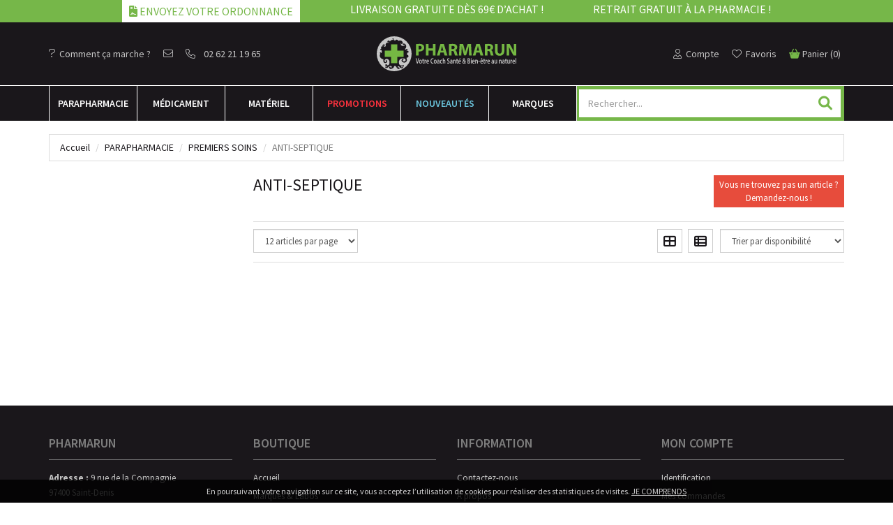

--- FILE ---
content_type: text/html; charset=UTF-8
request_url: https://www.pharmarun.fr/rubrique/anti-septique-58cb98b9f41eb
body_size: 16838
content:
<!DOCTYPE html> <html lang="fr"> <head> <meta charset="utf-8"> <title>Anti-septique - Pharmarun</title> <meta property="fb&#x3A;app_id" content="370701123662297"> <meta property="og&#x3A;url" content="https&#x3A;&#x2F;&#x2F;www.pharmarun.fr&#x2F;rubrique&#x2F;anti-septique-58cb98b9f41eb"> <meta property="og&#x3A;title" content="Anti-septique"> <meta property="og&#x3A;site_name" content="Pharmarun"> <meta property="og&#x3A;locale" content="fr_FR"> <meta name="twitter&#x3A;card" content="summary"> <meta name="twitter&#x3A;title" content="Anti-septique"> <meta name="viewport" content="width&#x3D;device-width,&#x20;initial-scale&#x3D;1,&#x20;maximum-scale&#x3D;1"> <meta http-equiv="X-UA-Compatible" content="IE&#x3D;edge"> <meta name="format-detection" content="telephone&#x3D;no"> <meta name="msapplication-config" content="&#x2F;browserconfig.xml"> <meta name="theme-color" content="&#x23;76b749"> <meta name="robots" content="index, follow, all"> <link rel="apple-touch-icon-precomposed" sizes="144x144" href="/assets/pr/ico/apple-touch-icon-144x144-precomposed.png"> <link rel="apple-touch-icon-precomposed" sizes="114x114" href="/assets/pr/ico/apple-touch-icon-114x114-precomposed.png"> <link rel="apple-touch-icon-precomposed" sizes="72x72" href="/assets/pr/ico/apple-touch-icon-72x72-precomposed.png"> <link rel="apple-touch-icon-precomposed" href="/assets/pr/ico/apple-touch-icon-precomposed.png"> <link rel="shortcut icon" href="/assets/pr/ico/favicon.png"> <link rel="search" type="application/opensearchdescription+xml" title="Mes recherches" href="/opensearch.xml"> <link rel="canonical" href="https://www.pharmarun.fr/rubrique/anti-septique-58cb98b9f41eb"> <link href="&#x2F;&#x2F;cdn.apotekisto.com&#x2F;ajax&#x2F;libs&#x2F;twitter-bootstrap&#x2F;3.4.1&#x2F;css&#x2F;bootstrap.min.css" media="screen" rel="stylesheet" type="text&#x2F;css"> <link href="&#x2F;assets&#x2F;pr&#x2F;css&#x2F;style.min.css&#x3F;v&#x3D;2.10" media="screen" rel="stylesheet" type="text&#x2F;css"> <link href="&#x2F;&#x2F;cdnjs.cloudflare.com&#x2F;ajax&#x2F;libs&#x2F;animate.css&#x2F;3.7.2&#x2F;animate.min.css" media="screen" rel="stylesheet" type="text&#x2F;css"> <link href="&#x2F;&#x2F;cdnjs.cloudflare.com&#x2F;ajax&#x2F;libs&#x2F;malihu-custom-scrollbar-plugin&#x2F;3.1.5&#x2F;jquery.mCustomScrollbar.min.css" media="screen" rel="stylesheet" type="text&#x2F;css"> <!--[if lt IE 9]><script  src="&#x2F;&#x2F;oss.maxcdn.com&#x2F;libs&#x2F;html5shiv&#x2F;3.7.0&#x2F;html5shiv.js"></script><![endif]--> <!--[if lt IE 9]><script  src="&#x2F;&#x2F;oss.maxcdn.com&#x2F;libs&#x2F;respond.js&#x2F;1.3.0&#x2F;respond.min.js"></script><![endif]--> <script async src="https://www.googletagmanager.com/gtag/js?id=G-46PVG2V5BD"></script><script>window.dataLayer=window.dataLayer||[];function gtag(){dataLayer.push(arguments);};gtag('js',new Date());gtag('config','G-46PVG2V5BD',{"anonymize_ip":true});</script></head> <body data-globals="&#x7B;&quot;path&quot;&#x3A;&quot;&quot;,&quot;user&quot;&#x3A;0,&quot;miniCartUrl&quot;&#x3A;&quot;&#x5C;&#x2F;cart&#x5C;&#x2F;mini&quot;,&quot;questionUrl&quot;&#x3A;&quot;&#x5C;&#x2F;question&quot;&#x7D;"> <div class="navbar navbar-tshop navbar-fixed-top megamenu" role="navigation"> <div class="navbar-top navbar-info"> <div class="container"> <div class="row"> <a href="/retrait-livraison" class="col-xs-12 col-sm-4 col-sm-push-4 text-center col-livraison"> <span class="txt-1">Livraison gratuite d&egrave;s 69&euro; d&rsquo;achat !</span> <span class="txt-2 visible-xs">Retrait gratuit à la pharmacie</span> </a> <div class="col-sm-4 col-xs-12 col-sm-pull-4 text-right col-ord"> <a href="/ordonnance-en-ligne" class="lnk-ordo"> <i class="fas fa-file-contract"></i>&nbsp;Envoyez votre ordonnance                        </a> </div> <a href="/retrait-livraison" class="col-xs-4 hidden-xs text-left"> Retrait gratuit à la pharmacie !                    </a> </div> </div> </div> <div class="container navbar-logo"> <div class="row"> <div class="col-xs-6 col-md-5 col-lg-4 col-alt-left"> <a href="/comment-ca-marche" ><i class="fal fa-question"></i><span class="hidden-xs">&nbsp;&nbsp;Comment &ccedil;a marche ?</span></a> <a href="/contactez-nous" class="mx-4"><i class="fal fa-envelope"></i></a> <a href="tel:0262211965"> <span><i class="fal fa-phone"></i></span>&nbsp;
<span class="hidden-xs">&nbsp; 02 62 21 19 65</span> </a> </div> <div class="col-xs-6 col-md-5 col-lg-4 col-md-push-2 col-lg-push-4 col-alt-right text-right"> <div class="userMenu2"> <a href="#" data-h="/user" data-toggle="modal" data-target="#ModalLogin" data-href="/user/modalSignup"> <i class="fal fa-user-vneck"></i><span class="hidden-xs">&nbsp;&nbsp;Compte</span> </a> <a href="/user" class="mx-4"> <i class="fal fa-heart"></i><span class="hidden-xs">&nbsp;&nbsp;Favoris</span> </a> <div class="dropdown cartMenu"> <a href="#" data-h="/cart" class="dropdown-toggle" data-toggle="dropdown"> <i class="fas fa-basket-shopping-simple"></i> <span class="cartRespons hidden-xs">Panier <span class="hidden-xs">(<span data-copy-dest="subtotal">0</span>)</span></span> </a> <div class="dropdown-menu col-md-4 miniCartAjax"> <p class="text-center">Chargement...</p> </div> </div> </div> </div> <a href="/" class="col-xs-12 col-md-2 col-lg-4 col-md-pull-5 col-lg-pull-4 text-center mt-md-0 mt-2"> <img src="/assets/pr/svg/logo-pharmarun.svg" alt="Pharmarun" id="logo-icon"> </a> </div> </div> <div class="block-menu"> <div class="block-menu-mobile"> <div class="item-1"><button type="button" data-toggle="collapse" data-target="#navbar-categories"><span class="sr-only">Navigation</span><i class="fas fa-bars"></i></button></div> <div class="item-2"><a href="/promotions">Promos</a></div> <div class="bg-alt-site item-3"> <form class="" action="/recherche" method="get" id="form-nav-search-mobile"> <span class="input-group"> <input type="search" name="q" required="required" maxlength="100" placeholder="Rechercher..." class="form-control"> <span class="input-group-btn"> <button class="btn btn-primary" type="submit"><i class="fas fa-search"></i></button> </span> </span> </form> </div> </div> <div class="container"> <div class="navbar-collapse collapse" id="navbar-categories"> <ul class="nav navbar-nav" id="nav-categories"> <li class="dropdown megamenu-fullwidth navbar-alt-item"><a data-toggle="dropdown" class="dropdown-toggle" href="#">Para<span class="hidden-sm">pharmacie</span></a> <ul class="dropdown-menu"> <li class="megamenu-content"> <ul class="col-lg-2 col-sm-2 col-md-2 unstyled noMarginLeft"> <li> <p><a href="/rubrique/coffrets-cadeaux"><strong>Coffrets - Cadeaux</strong></a></p> </li> <li> <p><a href="/rubrique/produits-covid"><strong>Produits COVID</strong></a></p> </li> <li><a href="/rubrique/masque-chirurgical">Masque chirurgical</a></li> <li><a href="/rubrique/solution-hydro-alcoolique">Solution Hydro-alcoolique</a></li> <li><a href="/rubrique/gel-hydro-alcoolique">Gel Hydro-alcoolique</a></li> <li><a href="/rubrique/masque-afnor">Masque AFNOR</a></li> <li><a href="/rubrique/flacon-vide">Flacon vide</a></li> <li><a href="/rubrique/thermometre">Thermomètre</a></li> <li><a href="/rubrique/stimulant-de-l-immunite">Stimulant de l&#039;immunité</a></li> <li><a href="/rubrique/gants">Gants</a></li> <li> <p><a href="/rubrique/visage-58cb98b9e70fb"><strong>Visage</strong></a></p> </li> <li><a href="/rubrique/maquillage-58cb98b9e794a">Maquillage</a></li> <li><a href="/rubrique/demaquillants-et-nettoyants-58cb98b9e7c5e">Démaquillants et nettoyants</a></li> <li><a href="/rubrique/soins-hydratants-58cb98b9e8020">Soins hydratants</a></li> <li><a href="/rubrique/soins-traitants-58cb98b9e83fa">Soins traitants</a></li> <li><a href="/rubrique/yeux-58cb98b9e8906">Yeux</a></li> <li><a href="/rubrique/levres-58cb98b9e960b">Lèvres</a></li> <li><a href="/rubrique/anti-age-58cb98b9e9900">Anti-âge</a></li> <li><a href="/rubrique/accessoires-58cb98b9e9bdd">Accessoires</a></li> </ul> <ul class="col-lg-2 col-sm-2 col-md-2 unstyled noMarginLeft"> <li> <p><a href="/rubrique/corps-58cb98b9e9f44"><strong>Corps</strong></a></p> </li> <li><a href="/rubrique/soins-58cb98b9ea222">Soins</a></li> <li><a href="/rubrique/buste-et-jambes-58cb98b9eb2f9">Buste et jambes</a></li> <li><a href="/rubrique/mains-et-pieds-58cb98b9eb62d">Mains et pieds</a></li> <li><a href="/rubrique/epilation-58cb98b9eba3a">Epilation</a></li> <li><a href="/rubrique/parfum-et-eau-de-toilette-58cb98b9ebdee">Parfum et eau de toilette</a></li> <li><a href="/rubrique/accessoires-58cb98b9ec249">Accessoires</a></li> <li> <p><a href="/rubrique/minceur-58cb98b9ec554"><strong>Minceur</strong></a></p> </li> <li><a href="/rubrique/patch-et-creme-amincissantes-58cb98b9ec8a2">Patch et crème amincissantes</a></li> <li><a href="/rubrique/ventre-plat-58cb98b9ecc12">Ventre plat</a></li> <li><a href="/rubrique/drainage-et-retention-d-eau-58cb98b9ed11f">Drainage et rétention d&#039;eau</a></li> <li><a href="/rubrique/destockage-de-graisse-58cb98b9ed412">Destockage de graisse</a></li> <li><a href="/rubrique/capteur-de-graisse-58cb98b9ed768">Capteur de graisse</a></li> <li><a href="/rubrique/bruleur-de-graisse-58cb98b9eda22">Brûleur de graisse</a></li> <li><a href="/rubrique/cellulite-58cb98b9eddcf">Cellulite</a></li> <li><a href="/rubrique/regime-58cb98b9ee09e">Régime</a></li> <li><a href="/rubrique/huiles-essentielles-58cb98b9ee49d">Huiles essentielles</a></li> <li><a href="/rubrique/accessoires-58cb98b9ee77c">Accessoires</a></li> </ul> <ul class="col-lg-2 col-sm-2 col-md-2 unstyled noMarginLeft"> <li> <p><a href="/rubrique/dietetique-58cb98b9eecd2"><strong>Diététique</strong></a></p> </li> <li><a href="/rubrique/regime-hyperproteine-58cb98b9ef0f4">Régime hyperprotéiné</a></li> <li><a href="/rubrique/coupe-faim-58cb98b9ef7c0">Coupe faim</a></li> <li><a href="/rubrique/complements-alimentaires-58cb98b9efb53">Compléments alimentaires</a></li> <li><a href="/rubrique/cremes-hyper-protidiques-58cb98b9efe18">Crèmes hyper protidiques</a></li> <li><a href="/rubrique/compotes-hyper-protidiques-58cb98b9f0265">Compotes hyper protidiques</a></li> <li><a href="/rubrique/soupes-et-boissons-hyper-protidiques-58cb98b9f0518">Soupes et boissons hyper protidiques</a></li> <li><a href="/rubrique/accessoires-58cb98b9f07f7">Accessoires</a></li> <li> <p><a href="/rubrique/solaire-58cb98b9f0f42"><strong>Solaire</strong></a></p> </li> <li><a href="/rubrique/protection-adulte-58cb98b9f1214">Protection adulte</a></li> <li><a href="/rubrique/protection-enfant-58cb98b9f14e7">Protection enfant</a></li> <li><a href="/rubrique/autobronzants-58cb98b9f17a3">Autobronzants</a></li> <li><a href="/rubrique/apres-soleil-58cb98b9f1a8a">Après soleil</a></li> <li><a href="/rubrique/accessoires-58cb98b9f1d44">Accessoires</a></li> <li> <p><a href="/rubrique/sante-58cb98ba05485"><strong>Santé</strong></a></p> </li> <li><a href="/rubrique/bien-etre-58cb98ba05af3">Bien être</a></li> <li><a href="/rubrique/vitamines-58cb98ba05dca">Vitamines</a></li> <li><a href="/rubrique/voyage-58cb98ba0616e">Voyage</a></li> <li><a href="/rubrique/accessoires-58cb98ba0643f">Accessoires</a></li> </ul> <ul class="col-lg-2 col-sm-2 col-md-2 unstyled noMarginLeft"> <li> <p><a href="/rubrique/hygiene-58cb98b9f2115"><strong>Hygiène</strong></a></p> </li> <li><a href="/rubrique/corps-visage-et-mains-58cb98b9f23eb">Corps visage et mains</a></li> <li><a href="/rubrique/oreilles-et-nez-58cb98b9f288f">Oreilles et nez</a></li> <li><a href="/rubrique/dentifrices-58cb98b9f2b68">Dentifrices</a></li> <li><a href="/rubrique/bucco-dentaire-58cb98b9f2f60">Bucco-dentaire</a></li> <li><a href="/rubrique/hygiene-intime-58cb98b9f3254">Hygiène intime</a></li> <li><a href="/rubrique/sexualite-58cb98b9f3608">Sexualité</a></li> <li><a href="/rubrique/accessoires-58cb98b9f38ec">Accessoires</a></li> <li> <p><a href="/rubrique/cheveux-58cb98ba024ef"><strong>Cheveux</strong></a></p> </li> <li><a href="/rubrique/shampoings-58cb98ba027f6">Shampoings</a></li> <li><a href="/rubrique/apres-shampoing-58cb98ba02b1f">Après shampoing</a></li> <li><a href="/rubrique/cheveux-frises-et-crepus-58cb98ba02f04">Cheveux frisés et crépus</a></li> <li><a href="/rubrique/coloration-58cb98ba031e3">Coloration</a></li> <li><a href="/rubrique/soins-58cb98ba035ba">Soins</a></li> <li><a href="/rubrique/traitement-specifique-58cb98ba03877">Traitement spécifique</a></li> <li><a href="/rubrique/coiffants-58cb98ba03ca4">Coiffants</a></li> <li><a href="/rubrique/accessoires-58cb98ba03f57">Accessoires</a></li> <li> <p><a href="/rubrique/premiers-soins-58cb98b9f3bb2"><strong>Premiers soins</strong></a></p> </li> <li><a href="/rubrique/pansements-58cb98b9f3ec7">Pansements</a></li> <li><a href="/rubrique/anti-septique-58cb98b9f41eb">Anti-septique</a></li> <li><a href="/rubrique/accessoires-58cb98ba00507">Accessoires</a></li> </ul> <ul class="col-lg-2 col-sm-2 col-md-2 unstyled noMarginLeft"> <li> <p><a href="/rubrique/bebe-58cb98ba00800"><strong>Bébé</strong></a></p> </li> <li><a href="/rubrique/maman-et-grossesse-58cb98ba00d42">Maman et grossesse</a></li> <li><a href="/rubrique/alimentation-58cb98ba01167">Alimentation</a></li> <li><a href="/rubrique/hygiene-et-soins-58cb98ba01967">Hygiène et soins</a></li> <li><a href="/rubrique/cadeaux-naissance-58cb98ba01d68">Cadeaux naissance</a></li> <li><a href="/rubrique/accessoires-58cb98ba02217">Accessoires</a></li> <li> <p><a href="/rubrique/homme-58cb98ba04222"><strong>Homme</strong></a></p> </li> <li><a href="/rubrique/visage-58cb98ba045e3">Visage</a></li> <li><a href="/rubrique/corps-58cb98ba0488e">Corps</a></li> <li><a href="/rubrique/sport-minceur-et-dietetique-58cb98ba04b48">Sport, minceur et diététique</a></li> <li><a href="/rubrique/sexualite-58cb98ba04e07">Sexualité</a></li> <li><a href="/rubrique/accessoires-58cb98ba0512c">Accessoires</a></li> <li> <p><a href="/rubrique/preservatifs"><strong>Préservatifs</strong></a></p> </li> </ul> <ul class="col-lg-2 col-sm-2 col-md-2 unstyled noMarginLeft"> <li> <p><a href="/rubrique/bio-58cb98ba067c0"><strong>Bio</strong></a></p> </li> <li><a href="/rubrique/yeux-58cb98ba06b19">Yeux</a></li> <li><a href="/rubrique/levres-58cb98ba06dd5">Lèvres</a></li> <li><a href="/rubrique/maquillage-58cb98ba070ae">Maquillage</a></li> <li><a href="/rubrique/demaquillant-nettoyant-58cb98ba0739f">Démaquillant nettoyant</a></li> <li><a href="/rubrique/hydratant-nourrissant-58cb98ba078cd">Hydratant nourrissant</a></li> <li><a href="/rubrique/soins-traitants-58cb98ba07b69">Soins traitants</a></li> <li><a href="/rubrique/hygiene-58cb98ba07ef2">Hygiène</a></li> <li><a href="/rubrique/bebe-58cb98ba0818e">Bébé</a></li> <li><a href="/rubrique/huiles-essentielles-58cb98ba084d7">Huiles Essentielles</a></li> <li><a href="/rubrique/cheveux-58cb98ba08799">Cheveux</a></li> <li><a href="/rubrique/homme-58cb98ba08b35">Homme</a></li> <li><a href="/rubrique/complements-alimentaires-58cb98ba08ea1">Compléments alimentaires</a></li> <li><a href="/rubrique/solaire-58cb98ba09208">Solaire</a></li> <li><a href="/rubrique/anti-age-58cb98ba097ea">Anti-âge</a></li> <li><a href="/rubrique/accessoires-58cb98ba09aa6">Accessoires</a></li> <li> <p><a href="/rubrique/medecines-naturelles-58cb98ba09dca"><strong>Médecines naturelles</strong></a></p> </li> <li><a href="/rubrique/nutritherapie-58cb98ba0a095">Nutrithérapie</a></li> <li><a href="/rubrique/phytotherapie-58cb98ba0a43a">Phytothérapie</a></li> <li><a href="/rubrique/huiles-essentielles-58cb98ba0a705">Huiles essentielles</a></li> <li><a href="/rubrique/accessoires-58cb98ba0a9eb">Accessoires</a></li> </ul> </li> </ul> </li> <li class="dropdown megamenu-fullwidth navbar-alt-item"><a data-toggle="dropdown" class="dropdown-toggle" href="/medicament">M&eacute;dicament</a> <ul class="dropdown-menu"> <li class="megamenu-content"> <ul class="col-lg-2 col-sm-2 col-md-2 unstyled noMarginLeft"> <li> <p><a href="/rubrique/contactologie-lentilles"><strong>Contactologie - Lentilles</strong></a></p> </li> <li> <p><a href="/rubrique/douleurs-fievres-soin"><strong>Douleurs-fièvres</strong></a></p> </li> <li><a href="/rubrique/maux-de-tete-58cb98ba0afa8">Maux de tête</a></li> <li><a href="/rubrique/douleurs-articulaires-58cb98ba0b6b4">Douleurs articulaires</a></li> <li><a href="/rubrique/douleurs-musculaires-58cb98ba0b962">Douleurs musculaires</a></li> <li><a href="/rubrique/paracetamol-58cb98ba0bc21">Paracétamol</a></li> <li><a href="/rubrique/ibuprofene-58cb98ba0bef5">Ibuprofène</a></li> <li><a href="/rubrique/aspirine-58cb98ba0c221">Aspirine</a></li> <li><a href="/rubrique/autres-58cb98ba0c4dd">Autres</a></li> <li> <p><a href="/rubrique/bebe-enfant-58cb98ba0c8fd"><strong>Bébé-enfant</strong></a></p> </li> <li><a href="/rubrique/nervosite-sommeil-58cb98ba0cba1">Nervosité sommeil</a></li> <li><a href="/rubrique/bronchite-58cb98ba0d0fb">Bronchite</a></li> <li><a href="/rubrique/douleur-fievre-58cb98ba0d4d8">Douleur-fièvre</a></li> <li><a href="/rubrique/poussee-dentaire-58cb98ba0d788">Poussée dentaire</a></li> <li><a href="/rubrique/irritation-cutanee-58cb98ba0da78">Irritation cutanée</a></li> <li><a href="/rubrique/traitement-anti-poux-58cb98ba0dd19">Traitement anti-poux</a></li> <li><a href="/rubrique/autres-58cb98ba0e02c">Autres</a></li> </ul> <ul class="col-lg-2 col-sm-2 col-md-2 unstyled noMarginLeft"> <li> <p><a href="/rubrique/autres-58cb98ba0e2d8"><strong>Autres</strong></a></p> </li> <li><a href="/rubrique/cholesterol-58cb98ba0e649">Cholestérol</a></li> <li><a href="/rubrique/drainage-58cb98ba0e8ea">Drainage</a></li> <li><a href="/rubrique/troubles-de-la-vision-58cb98ba0edd4">Troubles de la vision</a></li> <li><a href="/rubrique/retention-d-eau-58cb98ba0f193">Rétention d&#039;eau</a></li> <li><a href="/rubrique/autres-58cb98ba0f44c">Autres</a></li> <li> <p><a href="/rubrique/sevrage-tabagique-58cb98ba0f7d0"><strong>Sevrage tabagique</strong></a></p> </li> <li> <p><a href="/rubrique/affection-orl-58cb98ba0faa4"><strong>Affection ORL</strong></a></p> </li> <li><a href="/rubrique/mal-de-gorge-58cb98ba0fe17">Mal de gorge</a></li> <li><a href="/rubrique/rhume-etat-grippal-58cb98ba100cf">Rhume-état grippal</a></li> <li><a href="/rubrique/toux-grasse-58cb98ba10475">Toux grasse</a></li> <li><a href="/rubrique/toux-seche-58cb98ba109a8">Toux sèche</a></li> <li><a href="/rubrique/allergie-58cb98ba10c80">Allergie</a></li> <li><a href="/rubrique/autres-58cb98ba10f28">Autres</a></li> <li> <p><a href="/rubrique/homeopathie"><strong>Homéopathie</strong></a></p> </li> </ul> <ul class="col-lg-2 col-sm-2 col-md-2 unstyled noMarginLeft"> <li> <p><a href="/rubrique/feminite-58cb98ba1124a"><strong>Féminité</strong></a></p> </li> <li><a href="/rubrique/contraception-58cb98ba114ee">Contraception</a></li> <li><a href="/rubrique/menopause-58cb98ba11789">Ménopause</a></li> <li><a href="/rubrique/mycose-58cb98ba11b4f">Mycose</a></li> <li><a href="/rubrique/grossesse-58cb98ba11df7">Grossesse</a></li> <li><a href="/rubrique/autres-58cb98ba12470">Autres</a></li> <li> <p><a href="/rubrique/maux-de-bouche-58cb98ba12b02"><strong>Maux de bouche</strong></a></p> </li> <li><a href="/rubrique/dentifrice-58cb98ba12f3e">Dentifrice</a></li> <li><a href="/rubrique/bain-de-bouche-58cb98ba13342">Bain de bouche</a></li> <li><a href="/rubrique/plaie-aphte-58cb98ba13608">Plaie-aphte</a></li> <li><a href="/rubrique/bouton-de-fievre-58cb98ba13a46">Bouton de fièvre</a></li> <li><a href="/rubrique/autres-58cb98ba13d6d">Autres</a></li> </ul> <ul class="col-lg-2 col-sm-2 col-md-2 unstyled noMarginLeft"> <li> <p><a href="/rubrique/troubles-veineux-58cb98ba14015"><strong>Troubles veineux</strong></a></p> </li> <li><a href="/rubrique/jambes-lourdes-58cb98ba14398">Jambes lourdes</a></li> <li><a href="/rubrique/hemorroides-58cb98ba1464c">Hémorroïdes</a></li> <li><a href="/rubrique/autres-58cb98ba14b5b">Autres</a></li> <li> <p><a href="/rubrique/premiers-soins-58cb98ba14f7d"><strong>Premiers soins</strong></a></p> </li> <li><a href="/rubrique/piqures-d-insectes-58cb98ba15276">Piqures d&#039;insectes</a></li> <li><a href="/rubrique/entorses-contusions-58cb98ba15693">Entorses-contusions</a></li> <li><a href="/rubrique/cors-durillons-verrues-oeils-de-perdrix-58cb98ba15986">Cors, durillons, verrues, oeils de perdrix</a></li> <li><a href="/rubrique/collyre-58cb98ba15c46">Collyre</a></li> <li><a href="/rubrique/brulure-coup-de-soleil-58cb98ba15ef1">Brûlure-coup de soleil</a></li> <li><a href="/rubrique/bleus-coups-bosses-58cb98ba161b0">Bleus-coups-bosses</a></li> <li><a href="/rubrique/desinfectant-antiseptique-58cb98ba1684c">Désinfectant/antiseptique</a></li> <li><a href="/rubrique/cicatrisant-58cb98ba16b1c">Cicatrisant</a></li> <li><a href="/rubrique/autres-58cb98ba16e6e">Autres</a></li> </ul> <ul class="col-lg-2 col-sm-2 col-md-2 unstyled noMarginLeft"> <li> <p><a href="/rubrique/forme-vitalite-58cb98ba170d8"><strong>Forme-vitalité</strong></a></p> </li> <li><a href="/rubrique/mineraux-58cb98ba17467">Minéraux</a></li> <li><a href="/rubrique/insomnie-58cb98ba1772f">Insomnie</a></li> <li><a href="/rubrique/fatigue-baisse-de-tonus-58cb98ba179e4">Fatigue - baisse de tonus</a></li> <li><a href="/rubrique/detente-sommeil-58cb98ba17c83">Détente - sommeil</a></li> <li><a href="/rubrique/stress-anxiete-58cb98ba18104">Stress - anxiété</a></li> <li><a href="/rubrique/vitamine-58cb98ba1849d">Vitamine</a></li> <li><a href="/rubrique/chute-de-cheveux-58cb98ba1876e">Chute de cheveux</a></li> <li><a href="/rubrique/memoire-58cb98ba18af1">Mémoire</a></li> <li><a href="/rubrique/surpoids-58cb98ba18dcb">Surpoids</a></li> <li><a href="/rubrique/vertige-58cb98ba190af">Vertige</a></li> <li><a href="/rubrique/autres-58cb98ba19390">Autres</a></li> <li> <p><a href="/rubrique/voyages-58cb98ba1971c"><strong>Voyages</strong></a></p> </li> <li><a href="/rubrique/mal-des-transports-58cb98ba19a4c">Mal des transports</a></li> <li><a href="/rubrique/antiparasitaire-58cb98ba1a041">Antiparasitaire</a></li> <li><a href="/rubrique/paludisme-58cb98ba1a398">Paludisme</a></li> <li><a href="/rubrique/vaccins-58cb98ba1a688">Vaccins</a></li> <li><a href="/rubrique/autres-58cb98ba1a960">Autres</a></li> </ul> <ul class="col-lg-2 col-sm-2 col-md-2 unstyled noMarginLeft"> <li> <p><a href="/rubrique/irritations-infections-58cb98ba1ad42"><strong>Irritations-infections</strong></a></p> </li> <li><a href="/rubrique/acne-58cb98ba1b017">Acné</a></li> <li><a href="/rubrique/verrue-cors-58cb98ba1b2da">Verrue - cors</a></li> <li><a href="/rubrique/mycose-58cb98ba1b5b1">Mycose</a></li> <li><a href="/rubrique/irritation-cutanee-58cb98ba1ba4d">Irritation cutanée</a></li> <li><a href="/rubrique/trouble-urinaire-58cb98ba1bd25">Trouble urinaire</a></li> <li><a href="/rubrique/autres-58cb98ba1c186">Autres</a></li> <li> <p><a href="/rubrique/digestion-transit-58cb98ba1c474"><strong>Digestion-Transit</strong></a></p> </li> <li><a href="/rubrique/digestion-difficile-58cb98ba1c755">Digestion difficile</a></li> <li><a href="/rubrique/ballonnement-et-douleur-58cb98ba1ca18">Ballonnement et douleur</a></li> <li><a href="/rubrique/brulure-d-estomac-58cb98ba1cd11">Brûlure d&#039;estomac</a></li> <li><a href="/rubrique/constipation-58cb98ba1cffa">Constipation</a></li> <li><a href="/rubrique/diarrhee-58cb98ba1d2e6">Diarrhée</a></li> <li><a href="/rubrique/autres-58cb98ba1e246">Autres</a></li> </ul> </li> </ul> </li> <li class="dropdown megamenu-fullwidth navbar-alt-item"><a data-toggle="dropdown" class="dropdown-toggle" href="#">Mat&eacute;riel</a> <ul class="dropdown-menu"> <li class="megamenu-content"> <ul class="col-lg-2 col-sm-2 col-md-2 unstyled noMarginLeft"> <li> <p><a href="/rubrique/sante-connectee"><strong>Santé connectée</strong></a></p> </li> <li> <p><a href="/rubrique/contention-veineuse"><strong>Contention veineuse</strong></a></p> </li> </ul> <ul class="col-lg-2 col-sm-2 col-md-2 unstyled noMarginLeft"> <li> <p><a href="/rubrique/petit-materiel-medical"><strong>Petit matériel médical</strong></a></p> </li> <li><a href="/rubrique/maintien-a-domicile">Maintien à domicile</a></li> <li><a href="/rubrique/compresses-pansements">Compresses &amp; pansements</a></li> <li><a href="/rubrique/diabetologie">Diabétologie</a></li> <li><a href="/rubrique/allaitement">Allaitement</a></li> </ul> <ul class="col-lg-2 col-sm-2 col-md-2 unstyled noMarginLeft"> <li> <p><a href="/rubrique/gros-materiel-medical"><strong>Gros matériel médical</strong></a></p> </li> <li> <p><a href="/rubrique/orthopedie"><strong>Orthopédie</strong></a></p> </li> <li> <p><a href="/rubrique/chaussures-therapeutiques"><strong>Chaussures thérapeutiques</strong></a></p> </li> </ul> <ul class="col-lg-2 col-sm-2 col-md-2 unstyled noMarginLeft"> <li> <p><a href="/rubrique/chaussures-de-confort"><strong>Chaussures de confort</strong></a></p> </li> <li> <p><a href="/rubrique/incontinence-adulte"><strong>Incontinence adulte</strong></a></p> </li> </ul> </li> </ul> </li> <li class="navbar-alt-item item-alt-promo"><a href="/promotions">Promotions</a></li> <li class="navbar-alt-item item-alt-new"><a href="/nouveautes">Nouveaut&eacute;s</a></li> <li class="dropdown megamenu-fullwidth navbar-alt-item"><a data-toggle="dropdown" class="dropdown-toggle" href="/marques">Marques</a> <ul class="dropdown-menu"> <li class="megamenu-content" id="categories-brands"> <h3 class="promo-1 no-margin hidden-xs">Retrouvez toutes les marques de votre pharmacie en ligne en un clic !</h3> <h3 class="promo-1sub hidden-xs">Filtre alphab&eacute;tique&nbsp;:
&nbsp;<a href="#A" data-filter="A"> A </a>&nbsp;<a href="#B" data-filter="B"> B </a>&nbsp;<a href="#C" data-filter="C"> C </a>&nbsp;<a href="#D" data-filter="D"> D </a>&nbsp;<a href="#E" data-filter="E"> E </a>&nbsp;<a href="#F" data-filter="F"> F </a>&nbsp;<a href="#G" data-filter="G"> G </a>&nbsp;<a href="#H" data-filter="H"> H </a>&nbsp;<a href="#I" data-filter="I"> I </a>&nbsp;<a href="#J" data-filter="J"> J </a>&nbsp;<a href="#K" data-filter="K"> K </a>&nbsp;<a href="#L" data-filter="L"> L </a>&nbsp;<a href="#M" data-filter="M"> M </a>&nbsp;<a href="#N" data-filter="N"> N </a>&nbsp;<a href="#O" data-filter="O"> O </a>&nbsp;<a href="#P" data-filter="P"> P </a>&nbsp;<a href="#Q" data-filter="Q"> Q </a>&nbsp;<a href="#R" data-filter="R"> R </a>&nbsp;<a href="#S" data-filter="S"> S </a>&nbsp;<a href="#T" data-filter="T"> T </a>&nbsp;<a href="#U" data-filter="U"> U </a>&nbsp;<a href="#V" data-filter="V"> V </a>&nbsp;<a href="#W" data-filter="W"> W </a>&nbsp;<a href="#X" data-filter="X"> X </a>&nbsp;<a href="#Y" data-filter="Y"> Y </a>&nbsp;<a href="#Z" data-filter="Z"> Z </a>                    </h3> <ul class="hide" id="categories-brands-hide"> <li data-char="3"><a href="/rubrique/3m-sante-578654c830ef3">3M santé</a></li> <li data-char="7"><a href="/rubrique/7th-heaven">7th Heaven</a></li> <li data-char="A"><a href="/rubrique/a-derma-578654c831e1c">A-Derma</a></li> <li data-char="A"><a href="/rubrique/abatout">Abatout</a></li> <li data-char="A"><a href="/rubrique/abbott-578654c832644">Abbott</a></li> <li data-char="A"><a href="/rubrique/absoluvegetal">AbsoluVegetal</a></li> <li data-char="A"><a href="/rubrique/acm-578654c832d30">ACM</a></li> <li data-char="A"><a href="/rubrique/acorelle-578654c833476">Acorelle</a></li> <li data-char="A"><a href="/rubrique/actifed">Actifed</a></li> <li data-char="A"><a href="/rubrique/adp-nutrition">ADP nutrition</a></li> <li data-char="A"><a href="/rubrique/advantix-578654c83424b">Advantix</a></li> <li data-char="A"><a href="/rubrique/advil-578654c834d23">Advil</a></li> <li data-char="A"><a href="/rubrique/ageti">AGETI</a></li> <li data-char="A"><a href="/rubrique/akileine-578654c836188">Akileïne</a></li> <li data-char="A"><a href="/rubrique/alcon-578654c836d34">Alcon</a></li> <li data-char="A"><a href="/rubrique/alfasigma">Alfasigma</a></li> <li data-char="A"><a href="/rubrique/algovital">Algovital</a></li> <li data-char="A"><a href="/rubrique/alka-seltzer-578654c838c1c">Alka-Seltzer</a></li> <li data-char="A"><a href="/rubrique/allergan-578654c8394ac">Allergan</a></li> <li data-char="A"><a href="/rubrique/allevyn">Allevyn</a></li> <li data-char="A"><a href="/rubrique/alliance-pharma">Alliance Pharma</a></li> <li data-char="A"><a href="/rubrique/almafil-5930fef7c774d">Almafil</a></li> <li data-char="A"><a href="/rubrique/alodont">Alodont</a></li> <li data-char="A"><a href="/rubrique/alphagem">ALPHAGEM</a></li> <li data-char="A"><a href="/rubrique/alvityl-578654c839bb7">Alvityl</a></li> <li data-char="A"><a href="/rubrique/always-578654c83a389">Always</a></li> <li data-char="A"><a href="/rubrique/anaca-3">Anaca 3</a></li> <li data-char="A"><a href="/rubrique/anaca3">Anaca3</a></li> <li data-char="A"><a href="/rubrique/anti-aging-cosmetic-research">Anti Aging Cosmetic Research</a></li> <li data-char="A"><a href="/rubrique/apaisyl-578654c83ac15">Apaisyl</a></li> <li data-char="A"><a href="/rubrique/aquaromat-5930fef7c985c">Aquaromat</a></li> <li data-char="A"><a href="/rubrique/aquatex">Aquatex</a></li> <li data-char="A"><a href="/rubrique/arafarma">Arafarma</a></li> <li data-char="A"><a href="/rubrique/argiletz-578654c83dab9">Argiletz</a></li> <li data-char="A"><a href="/rubrique/arko-essentiel-578654c83e232">Arko Essentiel</a></li> <li data-char="A"><a href="/rubrique/arkogelules-578654c83e8f8">Arkogélules</a></li> <li data-char="A"><a href="/rubrique/arkopharma-578654c83f1a4">Arkopharma</a></li> <li data-char="A"><a href="/rubrique/arrow-578654c841c75">Arrow</a></li> <li data-char="A"><a href="/rubrique/artdeco">Artdeco</a></li> <li data-char="A"><a href="/rubrique/arthur-et-lola-5930fef7cab43">Arthur et Lola</a></li> <li data-char="A"><a href="/rubrique/ascensia">Ascensia</a></li> <li data-char="A"><a href="/rubrique/asepta-578654c84278d">Asepta</a></li> <li data-char="A"><a href="/rubrique/aspegic-578654c842e7f">Aspegic</a></li> <li data-char="A"><a href="/rubrique/assanis-578654c84351c">Assanis</a></li> <li data-char="A"><a href="/rubrique/atlantic-nature-578654c84a8fe">Atlantic Nature</a></li> <li data-char="A"><a href="/rubrique/audistimpharma">Audistimpharma</a></li> <li data-char="A"><a href="/rubrique/autotest-sante-578654c84b17d">Autotest santé</a></li> <li data-char="A"><a href="/rubrique/auvex">Auvex</a></li> <li data-char="A"><a href="/rubrique/avene-578654c84bede">Avene</a></li> <li data-char="A"><a href="/rubrique/avent-578654c84c734">Avent</a></li> <li data-char="A"><a href="/rubrique/avril-cosmetique-bio">Avril Cosmétique Bio</a></li> <li data-char="A"><a href="/rubrique/axamed">Axamed</a></li> <li data-char="A"><a href="/rubrique/ayur-vana">Ayur-vana</a></li> <li data-char="A"><a href="/rubrique/azinc-578654c84ce01">Azinc</a></li> <li data-char="B"><a href="/rubrique/b2m-medical">B2M MÉDICAL</a></li> <li data-char="B"><a href="/rubrique/babybio">Babybio</a></li> <li data-char="B"><a href="/rubrique/babynat">Babynat</a></li> <li data-char="B"><a href="/rubrique/baccide-578654c84e2d0">Baccide</a></li> <li data-char="B"><a href="/rubrique/bach-578654c84e97d">Bach</a></li> <li data-char="B"><a href="/rubrique/bauerfeind">Bauerfeind</a></li> <li data-char="B"><a href="/rubrique/bausch-lomb-578654c84f8f9">Bausch &amp; Lomb</a></li> <li data-char="B"><a href="/rubrique/bayer-sante-animale-578654c84ffd3">Bayer Santé Animale</a></li> <li data-char="B"><a href="/rubrique/bayer-sante-familiale-578654c850679">Bayer Santé Familiale</a></li> <li data-char="B"><a href="/rubrique/bd-medical">BD Medical</a></li> <li data-char="B"><a href="/rubrique/beaphar-5930fef7cca32">Beaphar</a></li> <li data-char="B"><a href="/rubrique/bebisol-578654c851d11">Bebisol</a></li> <li data-char="B"><a href="/rubrique/bell">Bell</a></li> <li data-char="B"><a href="/rubrique/benegast-578654c852383">Benegast</a></li> <li data-char="B"><a href="/rubrique/berroca">Berroca</a></li> <li data-char="B"><a href="/rubrique/besins-healthcare-578654c853231">Besins Healthcare</a></li> <li data-char="B"><a href="/rubrique/bi-oil-578654c8538ef">Bi-Oil</a></li> <li data-char="B"><a href="/rubrique/biafine">Biafine</a></li> <li data-char="B"><a href="/rubrique/bien">Bien</a></li> <li data-char="B"><a href="/rubrique/bio-beaute-578654c8541cb">Bio Beauté</a></li> <li data-char="B"><a href="/rubrique/biocanina-578654c8548a2">Biocanina</a></li> <li data-char="B"><a href="/rubrique/biocodex-578654c854f50">Biocodex</a></li> <li data-char="B"><a href="/rubrique/bioderma-578654c855f34">Bioderma</a></li> <li data-char="B"><a href="/rubrique/bioes-578654c8565d8">Bioes</a></li> <li data-char="B"><a href="/rubrique/biogaran-578654c856c72">Biogaran</a></li> <li data-char="B"><a href="/rubrique/biogaran-conseil">Biogaran Conseil</a></li> <li data-char="B"><a href="/rubrique/bion">Bion</a></li> <li data-char="B"><a href="/rubrique/biosalines-ocean-beauty">Biosalines Ocean Beauty</a></li> <li data-char="B"><a href="/rubrique/bioserenity">BioSerenity</a></li> <li data-char="B"><a href="/rubrique/biosince">Biosince</a></li> <li data-char="B"><a href="/rubrique/biosynex">Biosynex</a></li> <li data-char="B"><a href="/rubrique/biotechnie">Biotechnie</a></li> <li data-char="B"><a href="/rubrique/biovanca">Biovanca</a></li> <li data-char="B"><a href="/rubrique/bioxydiet">Bioxydiet</a></li> <li data-char="B"><a href="/rubrique/bird-healthcare">Bird Healthcare</a></li> <li data-char="B"><a href="/rubrique/biseptine">Biseptine</a></li> <li data-char="B"><a href="/rubrique/bivea-medical">Bivea médical</a></li> <li data-char="B"><a href="/rubrique/bledilait-578654c859fd6">Bledilait</a></li> <li data-char="B"><a href="/rubrique/blue-skin-578654c85a6d9">Blue Skin</a></li> <li data-char="B"><a href="/rubrique/boehringer-578654c85ad6e">Boehringer</a></li> <li data-char="B"><a href="/rubrique/boho">Boho</a></li> <li data-char="B"><a href="/rubrique/boiron-578654c85b935">Boiron</a></li> <li data-char="B"><a href="/rubrique/boldoflorine">Boldoflorine</a></li> <li data-char="B"><a href="/rubrique/botot">Botot</a></li> <li data-char="B"><a href="/rubrique/bouchara-578654c85c62b">Bouchara</a></li> <li data-char="B"><a href="/rubrique/braun-578654c85d380">Braun</a></li> <li data-char="B"><a href="/rubrique/brothier">Brothier</a></li> <li data-char="C"><a href="/rubrique/calindoo">Calindoo</a></li> <li data-char="C"><a href="/rubrique/cattier-578654c85e4a7">Cattier</a></li> <li data-char="C"><a href="/rubrique/caudalie-578654c85eb33">Caudalie</a></li> <li data-char="C"><a href="/rubrique/cell-innov-laboratoire">Cell&#039;innov Laboratoire</a></li> <li data-char="C"><a href="/rubrique/celltech-pharma">Celltech Pharma</a></li> <li data-char="C"><a href="/rubrique/cerave">CeraVe</a></li> <li data-char="C"><a href="/rubrique/cerecare">Cerecare</a></li> <li data-char="C"><a href="/rubrique/ceva">Ceva</a></li> <li data-char="C"><a href="/rubrique/charbon-de-belloc">Charbon de Belloc</a></li> <li data-char="C"><a href="/rubrique/chauvin-578654c85fa4a">Chauvin</a></li> <li data-char="C"><a href="/rubrique/chauvin">Chauvin</a></li> <li data-char="C"><a href="/rubrique/chutt-pocket">Chutt Pocket</a></li> <li data-char="C"><a href="/rubrique/cicabiafine-578654c8600ed">Cicabiafine</a></li> <li data-char="C"><a href="/rubrique/cicamanuka">Cicamanuka</a></li> <li data-char="C"><a href="/rubrique/cicatryl-578654c8607a0">Cicatryl</a></li> <li data-char="C"><a href="/rubrique/cinq-cinq-578654c860e34">Cinq / Cinq</a></li> <li data-char="C"><a href="/rubrique/cizeta-medicali">Cizeta Medicali</a></li> <li data-char="C"><a href="/rubrique/clearblue-578654c861657">Clearblue</a></li> <li data-char="C"><a href="/rubrique/clement-thekan-578654c861cf1">Clément Thékan</a></li> <li data-char="C"><a href="/rubrique/coloplast">Coloplast</a></li> <li data-char="C"><a href="/rubrique/color-soin">Color&amp;Soin</a></li> <li data-char="C"><a href="/rubrique/compeed-578654c863794">Compeed</a></li> <li data-char="C"><a href="/rubrique/comptoirs-et-compagnies">Comptoirs et Compagnies</a></li> <li data-char="C"><a href="/rubrique/confiance-578654c863e83">Confiance</a></li> <li data-char="C"><a href="/rubrique/cooper-578654c8646fa">Cooper</a></li> <li data-char="C"><a href="/rubrique/corman">Corman</a></li> <li data-char="C"><a href="/rubrique/cosmediet-biotechnie">Cosmediet Biotechnie</a></li> <li data-char="C"><a href="/rubrique/covermark">Covermark</a></li> <li data-char="C"><a href="/rubrique/curaden">Curaden</a></li> <li data-char="D"><a href="/rubrique/dayang-tradition">Dayang tradition</a></li> <li data-char="D"><a href="/rubrique/daylong-578654c8661e4">Daylong</a></li> <li data-char="D"><a href="/rubrique/dbb-remond-578654c8668cc">DBb-Remond</a></li> <li data-char="D"><a href="/rubrique/delical">Delical</a></li> <li data-char="D"><a href="/rubrique/deoroche">Déoroche</a></li> <li data-char="D"><a href="/rubrique/dep-sante-578654c8687ab">Dep Santé</a></li> <li data-char="D"><a href="/rubrique/dercos-578654c868e5d">Dercos</a></li> <li data-char="D"><a href="/rubrique/dermaceutic-578654c869be2">Dermaceutic</a></li> <li data-char="D"><a href="/rubrique/dermalex-repair-578654c86aaaf">Dermalex Repair</a></li> <li data-char="D"><a href="/rubrique/dermasens">Dermasens</a></li> <li data-char="D"><a href="/rubrique/detox-cosmetique">Detox cosmétique</a></li> <li data-char="D"><a href="/rubrique/dettol">Dettol</a></li> <li data-char="D"><a href="/rubrique/dexeryl">Dexeryl</a></li> <li data-char="D"><a href="/rubrique/diepharmex-578654c86bf01">Diepharmex</a></li> <li data-char="D"><a href="/rubrique/dietworld">DietWorld</a></li> <li data-char="D"><a href="/rubrique/distriphar-578654c86c599">Distriphar</a></li> <li data-char="D"><a href="/rubrique/dj-ortho">DJ Ortho</a></li> <li data-char="D"><a href="/rubrique/docteur-valnet-578654c86cc33">Docteur Valnet</a></li> <li data-char="D"><a href="/rubrique/dodie-578654c86d2da">Dodie</a></li> <li data-char="D"><a href="/rubrique/douce-nature-578654c86e508">Douce nature</a></li> <li data-char="D"><a href="/rubrique/drill">Drill</a></li> <li data-char="D"><a href="/rubrique/ducray-578654c8700e0">Ducray</a></li> <li data-char="D"><a href="/rubrique/durex-578654c870fa6">Durex</a></li> <li data-char="E"><a href="/rubrique/ea-pharma">EA Pharma</a></li> <li data-char="E"><a href="/rubrique/eafit-578654c871634">Eafit</a></li> <li data-char="E"><a href="/rubrique/eau-precieuse-578654c871ce6">Eau Précieuse</a></li> <li data-char="E"><a href="/rubrique/ecrinal-578654c872a60">Ecrinal</a></li> <li data-char="E"><a href="/rubrique/edelsens-5930fef7d6b28">Edelsens</a></li> <li data-char="E"><a href="/rubrique/effik-578654c873a7f">Effik</a></li> <li data-char="E"><a href="/rubrique/eg-labo-578654c874198">EG labo</a></li> <li data-char="E"><a href="/rubrique/eisai">Eisai</a></li> <li data-char="E"><a href="/rubrique/elancyl-578654c874837">Elancyl</a></li> <li data-char="E"><a href="/rubrique/elastoplast-578654c874ee2">Elastoplast</a></li> <li data-char="E"><a href="/rubrique/elerte-578654c875c33">Elerté</a></li> <li data-char="E"><a href="/rubrique/elgydium-578654c8762c5">Elgydium</a></li> <li data-char="E"><a href="/rubrique/elmex-578654c876b03">Elmex</a></li> <li data-char="E"><a href="/rubrique/epitact-578654c8771c6">Epitact</a></li> <li data-char="E"><a href="/rubrique/equilibre-attitude-pharma-578654c87785b">Equilibre Attitude Pharma</a></li> <li data-char="E"><a href="/rubrique/erborian">Erborian</a></li> <li data-char="E"><a href="/rubrique/erexil">Erexil</a></li> <li data-char="E"><a href="/rubrique/eric-favre">Eric Favre</a></li> <li data-char="E"><a href="/rubrique/essena">Essena</a></li> <li data-char="E"><a href="/rubrique/estipharm-578654c877f60">Estipharm</a></li> <li data-char="E"><a href="/rubrique/etiaxil-578654c8785fe">Etiaxil</a></li> <li data-char="E"><a href="/rubrique/eucerin-578654c878c8f">Eucerin</a></li> <li data-char="E"><a href="/rubrique/exacto-578654c87a921">Exacto</a></li> <li data-char="E"><a href="/rubrique/expanscience-578654c87b65f">Expanscience</a></li> <li data-char="F"><a href="/rubrique/famadem-578654c87bd0f">Famadem</a></li> <li data-char="F"><a href="/rubrique/feret-parfumeur">Feret Parfumeur</a></li> <li data-char="F"><a href="/rubrique/filorga-578654c87d293">Filorga</a></li> <li data-char="F"><a href="/rubrique/finea">Finea</a></li> <li data-char="F"><a href="/rubrique/finger-bob">Finger Bob</a></li> <li data-char="F"><a href="/rubrique/fitflop">Fitflop / R.Fit</a></li> <li data-char="F"><a href="/rubrique/fixies">Fixies</a></li> <li data-char="F"><a href="/rubrique/fixodent-pro-578654c87d938">Fixodent Pro</a></li> <li data-char="F"><a href="/rubrique/fluocaril-578654c87e6c0">Fluocaril</a></li> <li data-char="F"><a href="/rubrique/forlax">Forlax</a></li> <li data-char="F"><a href="/rubrique/forte-pharma-578654c87ed66">Forte Pharma</a></li> <li data-char="F"><a href="/rubrique/foucaud">Foucaud</a></li> <li data-char="F"><a href="/rubrique/fournier-578654c87f40f">Fournier</a></li> <li data-char="F"><a href="/rubrique/francodex">FRANCODEX</a></li> <li data-char="F"><a href="/rubrique/frescoryl">Frescoryl</a></li> <li data-char="F"><a href="/rubrique/fresenius-kabi">Fresenius kabi</a></li> <li data-char="F"><a href="/rubrique/frontline-578654c87fc39">Frontline</a></li> <li data-char="F"><a href="/rubrique/fumouze-578654c8802ec">Fumouze</a></li> <li data-char="F"><a href="/rubrique/furterer-karite-carthame">Furterer karité carthame</a></li> <li data-char="G"><a href="/rubrique/gaba-578654c880977">Gaba</a></li> <li data-char="G"><a href="/rubrique/galderma-578654c881008">Galderma</a></li> <li data-char="G"><a href="/rubrique/galenic-578654c8816da">Galenic</a></li> <li data-char="G"><a href="/rubrique/gallia-578654c881d68">Gallia</a></li> <li data-char="G"><a href="/rubrique/garancia-578654c882c0e">Garancia</a></li> <li data-char="G"><a href="/rubrique/gavisconell-578654c8832b2">Gavisconell</a></li> <li data-char="G"><a href="/rubrique/genevrier-578654c883ff2">Genevrier</a></li> <li data-char="G"><a href="/rubrique/genzyme">Genzyme</a></li> <li data-char="G"><a href="/rubrique/gerda">Gerda</a></li> <li data-char="G"><a href="/rubrique/gilbert-578654c8853c5">Gilbert</a></li> <li data-char="G"><a href="/rubrique/gillette-578654c885bcb">Gillette</a></li> <li data-char="G"><a href="/rubrique/giphar">Giphar</a></li> <li data-char="G"><a href="/rubrique/glaxo-sante-578654c886252">Glaxo Santé</a></li> <li data-char="G"><a href="/rubrique/go-vital">GO Vital</a></li> <li data-char="G"><a href="/rubrique/good-gout">Good Gout</a></li> <li data-char="G"><a href="/rubrique/govital">Govital</a></li> <li data-char="G"><a href="/rubrique/granions-578654c88704c">Granions</a></li> <li data-char="G"><a href="/rubrique/green-vet">Green Vet</a></li> <li data-char="G"><a href="/rubrique/grimberg-578654c8876e7">Grimberg</a></li> <li data-char="G"><a href="/rubrique/guigoz-578654c887d70">Guigoz</a></li> <li data-char="H"><a href="/rubrique/halter-578654c888bfd">Halter</a></li> <li data-char="H"><a href="/rubrique/hartmann-578654c8892b3">Hartmann</a></li> <li data-char="H"><a href="/rubrique/haut-segala-578654c889944">Haut-Segala</a></li> <li data-char="H"><a href="/rubrique/havea">Havea</a></li> <li data-char="H"><a href="/rubrique/hedonist-labs">Hedonist labs</a></li> <li data-char="H"><a href="/rubrique/hei-poa-578654c88a708">Hei Poa</a></li> <li data-char="H"><a href="/rubrique/herbesan-578654c88b570">Herbesan</a></li> <li data-char="H"><a href="/rubrique/hexamer">Hexamer</a></li> <li data-char="H"><a href="/rubrique/homeodent-578654c88c443">Homéodent</a></li> <li data-char="H"><a href="/rubrique/humex-578654c88d171">Humex</a></li> <li data-char="H"><a href="/rubrique/hyapur-berlin">Hyapur Berlin</a></li> <li data-char="H"><a href="/rubrique/hydra-pansements-5930fef7dc4e2">Hydra pansements</a></li> <li data-char="H"><a href="/rubrique/hydralin-578654c88d8db">Hydralin</a></li> <li data-char="I"><a href="/rubrique/idc-pharma">IDC-Pharma</a></li> <li data-char="I"><a href="/rubrique/idcolors">idcolors</a></li> <li data-char="I"><a href="/rubrique/ides-pharma-578654c88df7f">IDES Pharma</a></li> <li data-char="I"><a href="/rubrique/idim-pharma-578654c88e643">Idim Pharma</a></li> <li data-char="I"><a href="/rubrique/in-oya">In&#039;oya</a></li> <li data-char="I"><a href="/rubrique/inava-578654c88fbb1">Inava</a></li> <li data-char="I"><a href="/rubrique/ineldea-578654c890908">Ineldea</a></li> <li data-char="I"><a href="/rubrique/innovatouch-cosmetic">Innovatouch cosmetic</a></li> <li data-char="I"><a href="/rubrique/innoxa-578654c891613">Innoxa</a></li> <li data-char="I"><a href="/rubrique/inovance">INOVANCE</a></li> <li data-char="I"><a href="/rubrique/inoya">Inoya</a></li> <li data-char="I"><a href="/rubrique/insect-ecran-578654c891e35">Insect Ecran</a></li> <li data-char="I"><a href="/rubrique/inspire">Inspire</a></li> <li data-char="I"><a href="/rubrique/intibiome">Intibiome</a></li> <li data-char="I"><a href="/rubrique/iprad-sante-578654c892bd8">Iprad Santé</a></li> <li data-char="I"><a href="/rubrique/ipsen-pharma-578654c893284">Ipsen Pharma</a></li> <li data-char="J"><a href="/rubrique/johnson-johnson-578654c89639c">Johnson &amp; Johnson</a></li> <li data-char="J"><a href="/rubrique/jolly-jatel-578654c897122">Jolly Jatel</a></li> <li data-char="J"><a href="/rubrique/jonzac-578654c8977b6">Jonzac</a></li> <li data-char="J"><a href="/rubrique/jouvence-de-l-abbe-soury-578654c89802d">Jouvence de l&#039;abbé Soury</a></li> <li data-char="J"><a href="/rubrique/jse-medical">JSE Medical</a></li> <li data-char="K"><a href="/rubrique/kadi">Kadi</a></li> <li data-char="K"><a href="/rubrique/klorane-578654c899438">Klorane</a></li> <li data-char="L"><a href="/rubrique/l-action-paris">L&#039;action Paris</a></li> <li data-char="L"><a href="/rubrique/l-herbothicaire-5930fef7deb14">L&#039;herbothicaire</a></li> <li data-char="L"><a href="/rubrique/la-cassidaine">La Cassidaine</a></li> <li data-char="L"><a href="/rubrique/la-roche-posay-578654c89b6e5">La Roche-Posay</a></li> <li data-char="L"><a href="/rubrique/la-rosee">La Rosée</a></li> <li data-char="L"><a href="/rubrique/la-savonnerie-des-hauts-de-france">La Savonnerie des Hauts de France</a></li> <li data-char="L"><a href="/rubrique/la-sultane-de-saba">La Sultane de Saba</a></li> <li data-char="L"><a href="/rubrique/labcatal-578654c89bdc9">Labcatal</a></li> <li data-char="L"><a href="/rubrique/laboratoire-e-sciences">Laboratoire E-Sciences</a></li> <li data-char="L"><a href="/rubrique/laboratoire-synthonat">Laboratoire SynthoNat</a></li> <li data-char="L"><a href="/rubrique/laboratoires-arianna">Laboratoires Arianna</a></li> <li data-char="L"><a href="/rubrique/eona">Laboratoires EONA</a></li> <li data-char="L"><a href="/rubrique/laboratoires-iphym">Laboratoires Iphym</a></li> <li data-char="L"><a href="/rubrique/santinov">Laboratoires SANTINOV</a></li> <li data-char="L"><a href="/rubrique/lachartre-578654c89c4e4">Lachartre</a></li> <li data-char="L"><a href="/rubrique/lactacyd-578654c89cbc2">Lactacyd</a></li> <li data-char="L"><a href="/rubrique/laino-578654c89d930">Laino</a></li> <li data-char="L"><a href="/rubrique/lashile">Lashilé</a></li> <li data-char="L"><a href="/rubrique/laudavie-578654c89e199">Laudavie</a></li> <li data-char="L"><a href="/rubrique/lca-pharmaceutical">LCA Pharmaceutical</a></li> <li data-char="L"><a href="/rubrique/le-comptoir-des-tendances-578654c89f042">Le Comptoir des tendances</a></li> <li data-char="L"><a href="/rubrique/le-comptoir-du-bain-578654c89f6ed">Le Comptoir du Bain</a></li> <li data-char="L"><a href="/rubrique/lea-nature-578654c89fd87">Léa nature</a></li> <li data-char="L"><a href="/rubrique/lehning-578654c8a042f">Lehning</a></li> <li data-char="L"><a href="/rubrique/leo-pharma">Leo Pharma</a></li> <li data-char="L"><a href="/rubrique/leonor-greyl-578654c8a1329">Leonor Greyl</a></li> <li data-char="L"><a href="/rubrique/lereca">Lereca</a></li> <li data-char="L"><a href="/rubrique/les-3-chenes-578654c8a210e">Les 3 Chênes</a></li> <li data-char="L"><a href="/rubrique/les-petits-bains-de-provence-5930fef7e1921">Les petits bains de Provence</a></li> <li data-char="L"><a href="/rubrique/les-schtroumpfs">Les Schtroumpfs</a></li> <li data-char="L"><a href="/rubrique/les-secrets-de-louise">Les Secrets de Louise</a></li> <li data-char="L"><a href="/rubrique/levana">Levana</a></li> <li data-char="L"><a href="/rubrique/liberty-cup-5930fef7e21c2">Liberty Cup</a></li> <li data-char="L"><a href="/rubrique/lift-argan-578654c8a4a38">Lift&#039;Argan</a></li> <li data-char="L"><a href="/rubrique/listerine-578654c8a51ec">Listérine</a></li> <li data-char="L"><a href="/rubrique/lothantique">Lothantique</a></li> <li data-char="L"><a href="/rubrique/luxeol">Luxéol</a></li> <li data-char="M"><a href="/rubrique/macors">Macors</a></li> <li data-char="M"><a href="/rubrique/mag2-578654c8a8189">Mag2</a></li> <li data-char="M"><a href="/rubrique/majorelle">Majorelle</a></li> <li data-char="M"><a href="/rubrique/manix-578654c8a8f03">Manix</a></li> <li data-char="M"><a href="/rubrique/manouka-578654c8a9583">Manouka</a></li> <li data-char="M"><a href="/rubrique/marque-verte">Marque verte</a></li> <li data-char="M"><a href="/rubrique/materiel-a-domicile">Matériel à domicile</a></li> <li data-char="M"><a href="/rubrique/mayborn">Mayborn</a></li> <li data-char="M"><a href="/rubrique/mayoly-578654c8ab44b">Mayoly</a></li> <li data-char="M"><a href="/rubrique/medi-france">Medi France</a></li> <li data-char="M"><a href="/rubrique/menarini-578654c8acf26">Menarini</a></li> <li data-char="M"><a href="/rubrique/mendale">Mendale</a></li> <li data-char="M"><a href="/rubrique/merck-medication-familiale-578654c8aeb9a">Merck Médication Familiale</a></li> <li data-char="M"><a href="/rubrique/merial-578654c8af91e">Merial</a></li> <li data-char="M"><a href="/rubrique/microlax">Microlax</a></li> <li data-char="M"><a href="/rubrique/milical-578654c8b0dee">Milical</a></li> <li data-char="M"><a href="/rubrique/mitosyl-irritation-578654c8b1b9d">Mitosyl Irritation</a></li> <li data-char="M"><a href="/rubrique/mkl-green-nature">MKL GREEN NATURE</a></li> <li data-char="M"><a href="/rubrique/mustela-578654c8b4bdc">Mustela</a></li> <li data-char="M"><a href="/rubrique/my-veggie">My Veggie</a></li> <li data-char="M"><a href="/rubrique/mylan">Mylan</a></li> <li data-char="N"><a href="/rubrique/nailner">Nailner</a></li> <li data-char="N"><a href="/rubrique/nat-form-578654c8b5239">Nat&amp;Form</a></li> <li data-char="N"><a href="/rubrique/natessance-578654c8b5abc">Natessance</a></li> <li data-char="N"><a href="/rubrique/naturactive-578654c8b611d">Naturactive</a></li> <li data-char="N"><a href="/rubrique/natural-nutrition">Natural Nutrition</a></li> <li data-char="N"><a href="/rubrique/nestle-578654c8b75f2">Nestle</a></li> <li data-char="N"><a href="/rubrique/neutraderm-578654c8b82c1">Neutraderm</a></li> <li data-char="N"><a href="/rubrique/neutrogena-578654c8b8945">Neutrogena</a></li> <li data-char="N"><a href="/rubrique/new-nordic-578654c8b8fa4">New Nordic</a></li> <li data-char="N"><a href="/rubrique/nhco-578654c8b9e28">NHCO</a></li> <li data-char="N"><a href="/rubrique/nicopass-578654c8ba47e">Nicopass</a></li> <li data-char="N"><a href="/rubrique/nicopatch-578654c8baae7">Nicopatch</a></li> <li data-char="N"><a href="/rubrique/nicorette">Nicorette</a></li> <li data-char="N"><a href="/rubrique/nicotinell-578654c8bb15e">Nicotinell</a></li> <li data-char="N"><a href="/rubrique/nidal-578654c8bbe2b">Nidal</a></li> <li data-char="N"><a href="/rubrique/niquitin-578654c8bc697">Niquitin</a></li> <li data-char="N"><a href="/rubrique/nobacter-578654c8bd3ea">Nobacter</a></li> <li data-char="N"><a href="/rubrique/noreva-578654c8bda49">Noreva</a></li> <li data-char="N"><a href="/rubrique/norgine-pharma">Norgine Pharma</a></li> <li data-char="N"><a href="/rubrique/novalac-578654c8be815">Novalac</a></li> <li data-char="N"><a href="/rubrique/novartis-578654c8beea3">Novartis</a></li> <li data-char="N"><a href="/rubrique/novomedis-578654c8cf962">Novomedis</a></li> <li data-char="N"><a href="/rubrique/nuk">Nuk</a></li> <li data-char="N"><a href="/rubrique/nutergia-578654c918bc4">Nutergia</a></li> <li data-char="N"><a href="/rubrique/nutravalia">NUTRAVALIA</a></li> <li data-char="N"><a href="/rubrique/nutreov-578654c91953a">Nutreov</a></li> <li data-char="N"><a href="/rubrique/nutri-expert">Nutri Expert</a></li> <li data-char="N"><a href="/rubrique/nutricia">Nutricia</a></li> <li data-char="N"><a href="/rubrique/nutrisante-578654c91a6bb">Nutrisante</a></li> <li data-char="N"><a href="/rubrique/nuxe-578654c91c01c">Nuxe</a></li> <li data-char="O"><a href="/rubrique/oenobiol-578654c91d1e5">Oenobiol</a></li> <li data-char="O"><a href="/rubrique/oenobiol">Oenobiol</a></li> <li data-char="O"><a href="/rubrique/olfa">Olfa</a></li> <li data-char="O"><a href="/rubrique/olioseptil-5930fef7e480f">Olioseptil</a></li> <li data-char="O"><a href="/rubrique/om3">OM3</a></li> <li data-char="O"><a href="/rubrique/omega-pharma-578654c91e96c">Omega Pharma</a></li> <li data-char="O"><a href="/rubrique/optone-578654c91f7d1">Optone</a></li> <li data-char="O"><a href="/rubrique/oral-b-578654c92001b">Oral-B</a></li> <li data-char="O"><a href="/rubrique/organyc">Organyc</a></li> <li data-char="O"><a href="/rubrique/orocal">Orocal</a></li> <li data-char="O"><a href="/rubrique/ortis-578654c921439">Ortis</a></li> <li data-char="O"><a href="/rubrique/ortopad">Ortopad</a></li> <li data-char="O"><a href="/rubrique/owen-mumford">Owen Mumford</a></li> <li data-char="P"><a href="/rubrique/pages-tisanes">Pages tisanes</a></li> <li data-char="P"><a href="/rubrique/pampers-578654c921b44">Pampers</a></li> <li data-char="P"><a href="/rubrique/panda-tea">Panda Tea</a></li> <li data-char="P"><a href="/rubrique/paper-mints">Paper Mints</a></li> <li data-char="P"><a href="/rubrique/papier-d-armenie-578654c92245d">Papier d&#039;Arménie</a></li> <li data-char="P"><a href="/rubrique/paranix-578654c92336f">Paranix</a></li> <li data-char="P"><a href="/rubrique/parodontax-578654c923a14">Parodontax</a></li> <li data-char="P"><a href="/rubrique/parogencyl-578654c9240b3">Parogencyl</a></li> <li data-char="P"><a href="/rubrique/pastille-vichy">Pastille Vichy</a></li> <li data-char="P"><a href="/rubrique/patyka">Patyka</a></li> <li data-char="P"><a href="/rubrique/pedi-relax-578654c924e63">Pedi-Relax</a></li> <li data-char="P"><a href="/rubrique/pediakid-578654c925504">Pediakid</a></li> <li data-char="P"><a href="/rubrique/peggy-sage">Peggy Sage</a></li> <li data-char="P"><a href="/rubrique/pfizer-sf-578654c925b99">Pfizer SF</a></li> <li data-char="P"><a href="/rubrique/pharm-et-nature">Pharm et Nature</a></li> <li data-char="P"><a href="/rubrique/pharm-up-578654c92665b">Pharm&#039;Up</a></li> <li data-char="P"><a href="/rubrique/pharmacie-de-l-hotel-de-ville">Pharmacie de l&#039;Hôtel de Ville</a></li> <li data-char="P"><a href="/rubrique/physiodose-578654c927516">Physiodose</a></li> <li data-char="P"><a href="/rubrique/physiogel-578654c927bc7">Physiogel</a></li> <li data-char="P"><a href="/rubrique/physiomer-578654c9288ff">Physiomer</a></li> <li data-char="P"><a href="/rubrique/physiosens">Physiosens</a></li> <li data-char="P"><a href="/rubrique/phytaromasol">Phytaromasol</a></li> <li data-char="P"><a href="/rubrique/phyto-research">Phyto Research</a></li> <li data-char="P"><a href="/rubrique/phytostandard">Phytostandard</a></li> <li data-char="P"><a href="/rubrique/phytosunaroms-578654c92b906">Phytosunarôms</a></li> <li data-char="P"><a href="/rubrique/picot-578654c92c138">Picot</a></li> <li data-char="P"><a href="/rubrique/pierre-fabre-578654c92c985">Pierre Fabre</a></li> <li data-char="P"><a href="/rubrique/pierre-fabre-medicament-578654c92d023">Pierre Fabre médicament</a></li> <li data-char="P"><a href="/rubrique/pierre-fabre-oral-care-578654c92d6b9">Pierre Fabre Oral Care</a></li> <li data-char="P"><a href="/rubrique/pileje-578654c92e46c">Pileje</a></li> <li data-char="P"><a href="/rubrique/pinup-secret">PinUp Secret</a></li> <li data-char="P"><a href="/rubrique/poderm-professional">Poderm Professional</a></li> <li data-char="P"><a href="/rubrique/polident-578654c9307e0">Polident</a></li> <li data-char="P"><a href="/rubrique/polidis">Polidis</a></li> <li data-char="P"><a href="/rubrique/polysem-medical">Polysem Medical</a></li> <li data-char="P"><a href="/rubrique/polysianes-578654c930ea3">Polysianes</a></li> <li data-char="P"><a href="/rubrique/poupina">Poupina</a></li> <li data-char="P"><a href="/rubrique/pouxit-578654c931536">Pouxit</a></li> <li data-char="P"><a href="/rubrique/pranarom-578654c931bd3">Pranarom</a></li> <li data-char="P"><a href="/rubrique/preven-s">PREVEN&#039;S</a></li> <li data-char="P"><a href="/rubrique/procter-gamble-578654c932a7d">Procter &amp; Gamble</a></li> <li data-char="P"><a href="/rubrique/prorhinel-578654c93311c">Prorhinel</a></li> <li data-char="P"><a href="/rubrique/pukka">Pukka</a></li> <li data-char="P"><a href="/rubrique/puressentiel-578654c934b60">Puressentiel</a></li> <li data-char="Q"><a href="/rubrique/quies-578654c9353b5">Quies</a></li> <li data-char="R"><a href="/rubrique/ratiopharm-578654c936111">Ratiopharm</a></li> <li data-char="R"><a href="/rubrique/reckitt-578654c936f0d">Reckitt</a></li> <li data-char="R"><a href="/rubrique/regalis">Regalis</a></li> <li data-char="R"><a href="/rubrique/rene-furterer-578654c937597">René Furterer</a></li> <li data-char="R"><a href="/rubrique/renu-578654c937c54">Renu</a></li> <li data-char="R"><a href="/rubrique/revitive">Revitive</a></li> <li data-char="R"><a href="/rubrique/revlon-578654c9384b2">Revlon</a></li> <li data-char="R"><a href="/rubrique/rhena">Rhena</a></li> <li data-char="R"><a href="/rubrique/richtertee">Richtertee</a></li> <li data-char="R"><a href="/rubrique/ricqles-578654c9391db">Ricqlès</a></li> <li data-char="R"><a href="/rubrique/roc-578654c939870">Roc</a></li> <li data-char="R"><a href="/rubrique/roche-578654c939f39">Roche</a></li> <li data-char="R"><a href="/rubrique/roge-cavailles-578654c955b12">Roge Cavailles</a></li> <li data-char="R"><a href="/rubrique/roger-gallet-578654c956269">Roger &amp; Gallet</a></li> <li data-char="R"><a href="/rubrique/ront-production">Ront Production</a></li> <li data-char="R"><a href="/rubrique/rottapharm-578654c961db3">Rottapharm</a></li> <li data-char="R"><a href="/rubrique/runessence">Runessence</a></li> <li data-char="S"><a href="/rubrique/saforelle-578654c963c99">Saforelle</a></li> <li data-char="S"><a href="/rubrique/sanodiane">Sanodiane</a></li> <li data-char="S"><a href="/rubrique/sanofi-aventis-578654c9650d3">Sanofi Aventis</a></li> <li data-char="S"><a href="/rubrique/sante-verte-578654c966923">Santé Verte</a></li> <li data-char="S"><a href="/rubrique/santecare">Santecare</a></li> <li data-char="S"><a href="/rubrique/santen">Santen</a></li> <li data-char="S"><a href="/rubrique/santis-lab">Santis Lab</a></li> <li data-char="S"><a href="/rubrique/saugella-578654c9676ab">Saugella</a></li> <li data-char="S"><a href="/rubrique/scholl-578654c967d77">Scholl</a></li> <li data-char="S"><a href="/rubrique/sebamed-578654c96841e">Sebamed</a></li> <li data-char="S"><a href="/rubrique/sensodyne-578654c969955">Sensodyne</a></li> <li data-char="S"><a href="/rubrique/serb">Serb</a></li> <li data-char="S"><a href="/rubrique/servier">Servier</a></li> <li data-char="S"><a href="/rubrique/servier-healthcare">Servier Healthcare</a></li> <li data-char="S"><a href="/rubrique/sigvaris-578654c96ace0">Sigvaris</a></li> <li data-char="S"><a href="/rubrique/skinceuticals">SkinCeuticals</a></li> <li data-char="S"><a href="/rubrique/snails">Snails</a></li> <li data-char="S"><a href="/rubrique/soin-amalthee">Soin Amalthée</a></li> <li data-char="S"><a href="/rubrique/soineo">Soineo</a></li> <li data-char="S"><a href="/rubrique/soivre-cosmetics">Soivre cosmetics</a></li> <li data-char="S"><a href="/rubrique/solugerm">Solugerm</a></li> <li data-char="S"><a href="/rubrique/somatoline-578654c96d7b6">Somatoline</a></li> <li data-char="S"><a href="/rubrique/stc-nutrition">STC Nutrition</a></li> <li data-char="S"><a href="/rubrique/steradent-578654c96de40">Steradent</a></li> <li data-char="S"><a href="/rubrique/sterilux-578654c96e4dc">Stérilux</a></li> <li data-char="S"><a href="/rubrique/sterimar-578654c96ed36">Sterimar</a></li> <li data-char="S"><a href="/rubrique/stiefel-578654c96f3ca">Stiefel</a></li> <li data-char="S"><a href="/rubrique/super-diet-578654c96fa6a">Super Diet</a></li> <li data-char="S"><a href="/rubrique/supradyn-578654c97079b">Supradyn</a></li> <li data-char="S"><a href="/rubrique/svr-578654c970e2c">SVR</a></li> <li data-char="S"><a href="/rubrique/symbiose-medical">Symbiose médical</a></li> <li data-char="S"><a href="/rubrique/synergia-578654c971d0c">Synergia</a></li> <li data-char="S"><a href="/rubrique/synthol">Synthol</a></li> <li data-char="S"><a href="/rubrique/syntholkine-578654c97238d">Syntholkiné</a></li> <li data-char="T"><a href="/rubrique/tampax-578654c973759">Tampax</a></li> <li data-char="T"><a href="/rubrique/techni-pharma">Techni-pharma</a></li> <li data-char="T"><a href="/rubrique/tena">Tena</a></li> <li data-char="T"><a href="/rubrique/tepe">TEPE</a></li> <li data-char="T"><a href="/rubrique/teva-pharma-578654c974cb6">Teva pharma</a></li> <li data-char="T"><a href="/rubrique/therabel-5930fef7f3bfe">Therabel</a></li> <li data-char="T"><a href="/rubrique/thermacare-578654c976788">Thermacare</a></li> <li data-char="T"><a href="/rubrique/thuasne">Thuasne</a></li> <li data-char="T"><a href="/rubrique/tiger-balm">Tiger balm</a></li> <li data-char="T"><a href="/rubrique/tilman">Tilman</a></li> <li data-char="T"><a href="/rubrique/tisanes-de-bourbon">Tisanes de Bourbon</a></li> <li data-char="T"><a href="/rubrique/titanoreine">Titanoreine</a></li> <li data-char="T"><a href="/rubrique/tonipharm-578654c9774d7">Tonipharm</a></li> <li data-char="T"><a href="/rubrique/topicrem-578654c977cf5">Topicrem</a></li> <li data-char="U"><a href="/rubrique/ucb">UCB</a></li> <li data-char="U"><a href="/rubrique/upsa-578654c979748">Upsa</a></li> <li data-char="U"><a href="/rubrique/urgo-578654c979de0">Urgo</a></li> <li data-char="U"><a href="/rubrique/uriage-578654c97a47b">Uriage</a></li> <li data-char="V"><a href="/rubrique/valdispert-578654c97acbd">Valdispert</a></li> <li data-char="V"><a href="/rubrique/vegebom">Vegebom</a></li> <li data-char="V"><a href="/rubrique/vichy-578654c97dbbe">Vichy</a></li> <li data-char="V"><a href="/rubrique/vicks-578654c97e24d">Vicks</a></li> <li data-char="V"><a href="/rubrique/vital-proteins">Vital Proteins</a></li> <li data-char="V"><a href="/rubrique/vitavea">Vitavea</a></li> <li data-char="V"><a href="/rubrique/vitry-578654c9804b2">Vitry</a></li> <li data-char="V"><a href="/rubrique/voltanatura">VoltaNatura</a></li> <li data-char="W"><a href="/rubrique/waam">WAAM</a></li> <li data-char="W"><a href="/rubrique/waterdrop">Waterdrop</a></li> <li data-char="W"><a href="/rubrique/waterwipes-5930fef805313">WaterWipes</a></li> <li data-char="W"><a href="/rubrique/weleda-578654c980b50">Weleda</a></li> <li data-char="W"><a href="/rubrique/wellandwell">Well&amp;Well</a></li> <li data-char="X"><a href="/rubrique/xls-medical-578654c9811ec">XLS Médical</a></li> <li data-char="Y"><a href="/rubrique/yafox">Yafox</a></li> <li data-char="Y"><a href="/rubrique/ylea-masque">YLEA masque</a></li> <li data-char="Y"><a href="/rubrique/yogi-tea-5930fef80635b">Yogi Tea</a></li> <li data-char="Y"><a href="/rubrique/ysonut">Ysonut</a></li> <li data-char="Z"><a href="/rubrique/zambon-578654c98277e">Zambon</a></li> <li data-char="Z"><a href="/rubrique/zendium">Zendium</a></li> <li data-char="Z"><a href="/rubrique/zentiva">Zentiva</a></li> <li data-char="Z"><a href="/rubrique/zzzquil">ZzzQuil</a></li> </ul> <div id="categories-brands-dest"></div> </li> </ul> </li> <li class="bg-alt-site navbar-alt-item item-alt-search hidden-xs"> <form class="" action="/recherche" method="get" id="form-nav-search"> <span class="input-group"> <input type="search" name="q" required="required" maxlength="100" placeholder="Rechercher..." class="form-control"> <span class="input-group-btn"> <button class="btn btn-primary" type="submit"><i class="fas fa-search"></i></button> </span> </span> </form> </li> </ul> </div> </div> </div> <div class="container"> <div id="result-nav-search" data-url="/recherche/page-99/produits" class="hide"></div> </div> </div> <div id="content"> <div class="container main-container headerOffset" id="products-reload"> <div class="row"> <div class="breadcrumbDiv col-sm-12"> <ul class="breadcrumb"> <li><a href="/">Accueil</a></li> <li class="text-uppercase"><a href="/parapharmacie">Parapharmacie</a></li> <li class="text-uppercase"><a href="/rubrique/premiers-soins-58cb98b9f3bb2">Premiers soins</a></li> <li class="active text-uppercase">Anti-septique</li> </ul> </div> </div> <div class="row"> <div class="col-sm-3"> <div class="panel-group" id="accordionNo" data-url="/rubrique/anti-septique-58cb98b9f41eb"> </div> </div> <div class="col-sm-9"> <div class="w100 clearfix category-top"> <a href="/contactez-nous" class="btn btn-sm btn-danger pull-right">Vous ne trouvez pas un article&nbsp;?<br>Demandez-nous !</a> <h2 class="text-uppercase">Anti-septique</h2> </div> <div class="w100 productFilter clearfix"> <div class="pull-left"> <select class="form-control" title="Articles par page" data-query="cpp" data-url="/rubrique/anti-septique-58cb98b9f41eb"> <option value="12" selected="selected">12 articles par page</option> <option value="24">24 articles par page</option> <option value="36">36 articles par page</option> </select> </div> <div class="pull-right"> <div class="change-order pull-right"> <select class="form-control" name="order" title="Trier par" data-query="fpp" data-url="/rubrique/anti-septique-58cb98b9f41eb"> <option value="availability" selected="selected">Trier par disponibilit&eacute;</option> <option value="promo">Trier par promotions</option> <option value="hotNew">Trier par nouveaut&eacute;s</option> <option value="title">Trier par nom de produit</option> <option value="priceMin">Trier par prix croissant</option> <option value="priceMin_desc">Trier par prix d&eacute;croissant</option> </select> </div> <div class="change-view pull-right"> <a href="#" title="Grid" class="grid-view"><i class="fa fa-th-large"></i></a> <a href="#" title="List" class="list-view"><i class="fa fa-th-list"></i></a> </div> </div> </div> <div class="row categoryProduct xsResponse clearfix"> </div> </div> </div> </div> </div> <footer> <div class="footer"> <div class="container"> <div class="row"> <div class="col-sm-3 col-xs-6"> <h3>Pharmarun</h3> <ul> <li class="supportLi"> <p><strong>Adresse&nbsp;:</strong> 9 rue de la Compagnie<br> 97400 Saint-Denis</p> <p><strong>Horaires&nbsp;:</strong> du lundi au vendredi 8h00 à 19h30 <br> et le samedi 8h00 à 19h00</p> <h4> <a class="inline" href="tel:0262211965"> <strong><i class="fas fa-phone"></i> 02 62 21 19 65</strong></a> </h4> <h4> <a class="inline" href="mailto:contact@pharmhv.re"> <i class="fas fa-envelope"></i> contact@pharmhv.re</a> </h4> <small>Tous les prix incluent la TVA - hors frais de livraison.</small> </li> </ul> </div> <div class="col-sm-3 col-xs-6"> <h3>Boutique</h3> <ul> <li><a href="/">Accueil</a></li> <li><a href="/marques">Marques &amp; Labos</a></li> <li><a href="/nouveautes">Nouveaut&eacute;s</a></li> <li><a href="/promotions">Promotions</a></li> <li><a href="/produits-bio">Produits Bio</a></li> <li><a href="/ordonnance-en-ligne">Ordonnance</a></li> <li><a href="/actualites">Actualit&eacute;s</a></li> <li><a href="/rendez-vous">Rendez-vous</a></li> <li><a href="/retrait-livraison">Retrait &amp; Livraison</a></li> </ul> </div> <div class="clearfix visible-xs"></div> <div class="col-sm-3 col-xs-6"> <h3>Information</h3> <ul> <li><a href="/contactez-nous">Contactez-nous</a></li> <li><a href="/a-propos">&Agrave; propos</a></li> <li><a href="/equipe">L&rsquo;&eacute;quipe</a></li> <li><a href="/informations-medicaments">Informations m&eacute;dicaments</a></li> <li><a data-toggle="modal" data-target="#ModalQuestion">Poser une question</a></li> <li><a href="https://ansm.sante.fr/documents/reference/declarer-un-effet-indesirable" rel="nofollow noopener" target="_blank">D&eacute;clarer un effet ind&eacute;sirable</a></li> <li><a href="/mentions-legales">Mentions l&eacute;gales</a></li> <li><a href="/cgv">CGV</a></li> <li><a href="/donnees-personnelles">Donn&eacute;es personnelles</a></li> <li><a href="/cookies" class="lnk-cookie">Cookies</a></li> </ul> </div> <div class="col-sm-3 col-xs-6"> <h3>Mon compte</h3> <ul> <li><a href="#" data-h="/user">Identification</a></li> <li><a href="#" data-h="/user">Mes commandes</a></li> <li><a href="#" data-h="/user">Mes coordonn&eacute;es</a></li> <li><a href="#" data-h="/user">Ma messagerie</a></li> <li><a href="#" data-h="/user">Mes favoris</a></li> </ul> <h3>Retrouvez-nous sur les r&eacute;seaux sociaux</h3> <ul> <li> <a href="https://www.facebook.com/pharmarun974/" rel="noopener" target="_blank"> <img src="/assets/pr/svg/logo-facebook.svg" alt="Facebook Pharmarun" width="15" height="15">&nbsp;&nbsp;Pharmarun
</a> </li> <li> <a href="https://www.facebook.com/pharmhv/" rel="noopener" target="_blank"> <img src="/assets/pr/svg/logo-facebook.svg" alt="Facebook Pharmarun" width="15" height="15">&nbsp;&nbsp;Pharmacie de l&rsquo;H&ocirc;tel de ville
</a> </li> <li> <a href="https://annuaire.des-pharmacies.fr/pharmacie-de-l-hotel-de-ville-st-denis" rel="noopener" target="_blank"> <img src="/assets/pr/svg/logo-annuaire-des-pharmacies.svg" alt="Annuaire des pharmacie" height="15">&nbsp;&nbsp;Pharmacie de l&rsquo;H&ocirc;tel de ville
</a> </li> </ul> </div> </div> </div> </div> <div class="footer-bottom"> <div class="container"> <div class="row"> <div class="col-md-2 col-sm-3"> </div> <div class="col-md-3 col-sm-3"> </div> <div class="col-md-3 col-sm-3"> </div> <div class="col-md-4 col-sm-3"> </div> </div> <div class="row footer-logos"> <div class="col-sm-6"> <p class="clearfix"> <a href="https://solidarites-sante.gouv.fr" rel="nofollow noopener" target="_blank"><img height="40" width="48" class="icon-medical-footer" src="/assets/pr/svg/logo-ministere-sante-2.svg" alt="Minist&egrave;re de la Sant&eacute;"></a> <a href="https://www.ordre.pharmacien.fr" rel="nofollow noopener" target="_blank"><img height="45" width="45" class="icon-medical-footer" src="/assets/pr//svg/logo-ordre-pharmacien.svg" alt="Ordre des Pharmaciens"></a> <a href="https://www.ars.sante.fr" rel="nofollow noopener" target="_blank"><img height="25" width="43" class="icon-medical-footer" src="/assets/pr/svg/logo-ars.svg" alt="ARS Sant&eacute;"></a> <a href="https://ansm.sante.fr" rel="nofollow noopener" target="_blank"><img height="25" width="96" class="icon-medical-footer" src="/assets/pr/svg/logo-ansm.svg" alt="ANSM Sant&eacute;"></a> </p> </div> <div class="col-sm-6"> <p class="text-right"> <img height="25" width="36" class="icon-payment-footer" src="/assets/pr/svg/footer-cb-2.svg" alt="CB"> <img height="25" width="40" class="icon-payment-footer" src="/assets/pr/svg/footer-mastercard.svg" alt="Mastrercard"> <img height="25" width="40" class="icon-payment-footer" src="/assets/pr/svg/footer-maestro.svg" alt="Maestro"> <img height="35" width="35" class="icon-payment-footer" src="/assets/pr/svg/footer-american-express.svg" alt="American Express"> <img height="25" width="21" class="icon-payment-footer" src="/assets/pr/svg/footer-paypal-2.svg" alt="Paypal"> </p> </div> <div class="clearfix"></div> <p class="text-center"> <span>&copy; 2026 Pharmarun</span> - <a href="https://www.apotekisto.fr" target="_blank" rel="noopener"> Pharmacie sur Internet avec Apotekisto</a> </p> </div> </div> </div> </footer> <div class="modal signUpContent fade" id="ModalSearch" tabindex="-1" role="dialog"> <div class="modal-dialog modal-lg"> <div class="modal-content"> <div class="modal-header"> <button type="button" class="close" data-dismiss="modal" aria-hidden="true">&times;</button> <h3 class="modal-title-site text-center">Recherche</h3> </div> <div class="modal-body"> <form action="/recherche" method="get"> <div class="form-group"> <div class="input-group input-group-lg"> <input type="text" name="q" required="required" maxlength="100" class="form-control" placeholder="Saisissez votre recherche"> <span class="input-group-btn"> <button type="submit" class="btn btn-primary"><span class="glyphicon glyphicon-search"></span></button> </span> </div> </div> </form> <div id="ModalSearchProducts" class="row" data-url="/recherche/page-99/produits"></div> </div> <div class="modal-footer"> <p class="text-center">Pour acc&eacute;der plus rapidement &agrave; la recherche, appuyez simplement sur la touche <strong>F</strong> de votre clavier.</p> </div> </div> </div> </div> <script  src="&#x2F;&#x2F;cdn.apotekisto.com&#x2F;ajax&#x2F;libs&#x2F;jquery&#x2F;1.12.4&#x2F;jquery.min.js"></script> <script  src="&#x2F;&#x2F;cdn.apotekisto.com&#x2F;ajax&#x2F;libs&#x2F;twitter-bootstrap&#x2F;3.4.1&#x2F;js&#x2F;bootstrap.min.js"></script> <script  src="&#x2F;assets&#x2F;pr&#x2F;js&#x2F;modules&#x2F;catalog.min.js&#x3F;v&#x3D;2.10"></script> <script  src="&#x2F;&#x2F;cdn.apotekisto.com&#x2F;ajax&#x2F;libs&#x2F;jquery-easing&#x2F;1.4.1&#x2F;jquery.easing.min.js"></script> <script  src="&#x2F;&#x2F;cdnjs.cloudflare.com&#x2F;ajax&#x2F;libs&#x2F;jquery-mousewheel&#x2F;3.1.13&#x2F;jquery.mousewheel.min.js"></script> <script  src="&#x2F;&#x2F;cdnjs.cloudflare.com&#x2F;ajax&#x2F;libs&#x2F;malihu-custom-scrollbar-plugin&#x2F;3.1.5&#x2F;jquery.mCustomScrollbar.min.js"></script> <script  src="&#x2F;&#x2F;cdn.apotekisto.com&#x2F;ajax&#x2F;libs&#x2F;jquery.matchHeight&#x2F;0.7.2&#x2F;jquery.matchHeight-min.js"></script> <script  src="&#x2F;&#x2F;cdnjs.cloudflare.com&#x2F;ajax&#x2F;libs&#x2F;bootstrap-touchspin&#x2F;3.1.2&#x2F;jquery.bootstrap-touchspin.min.js"></script> <script  src="&#x2F;assets&#x2F;ts&#x2F;js&#x2F;bootstrap-typeahead.min.js&#x3F;v&#x3D;2.10"></script> <script  src="&#x2F;assets&#x2F;pr&#x2F;js&#x2F;modules&#x2F;core.min.js&#x3F;v&#x3D;2.10"></script> <script  src="&#x2F;&#x2F;cdn.apotekisto.com&#x2F;ajax&#x2F;libs&#x2F;js-cookie&#x2F;2.2.1&#x2F;js.cookie.min.js"></script> <script  src="&#x2F;assets&#x2F;ts&#x2F;js&#x2F;modules&#x2F;cookies.min.js"></script> <script >
//<!--
(function(d,h,l){h=d.getElementsByTagName('head')[0];l=d.createElement('link');l.href='//cdn.apotekisto.com/ajax/libs/fa-pro/6.0.0/css/fontawesome.min.css';l.rel='stylesheet';l.type='text/css';l.media='screen,print';h.appendChild(l);l=d.createElement('link');l.href='//cdn.apotekisto.com/ajax/libs/fa-pro/6.0.0/css/light.min.css';l.rel='stylesheet';l.type='text/css';l.media='screen,print';h.appendChild(l);l=d.createElement('link');l.href='//cdn.apotekisto.com/ajax/libs/fa-pro/6.0.0/css/regular.min.css';l.rel='stylesheet';l.type='text/css';l.media='screen,print';h.appendChild(l);l=d.createElement('link');l.href='//cdn.apotekisto.com/ajax/libs/fa-pro/6.0.0/css/solid.min.css';l.rel='stylesheet';l.type='text/css';l.media='screen,print';h.appendChild(l);})(document);
//--> </script> </body> </html><!-- 21.66 22.71 287 --> 

--- FILE ---
content_type: text/html; charset=UTF-8
request_url: https://www.pharmarun.fr/cart/mini?t1769883047354=10
body_size: 391
content:
<div class="w100 miniCartTable scroll-pane"> <table> <tbody> <tr class="miniCartProduct"> <td style="width:100%"> <div class="text-center" style="padding:20px">Mon panier est <span data-copy-src="subtotal">vide</span>.</div> </td> </tr> </tbody> </table> </div> <div class="miniCartFooter text-right"> <a href="/cart" class="btn btn-sm btn-danger"><i class="far fa-basket-shopping-simple"></i> VOIR MON PANIER</a> </div> 

--- FILE ---
content_type: text/css
request_url: https://www.pharmarun.fr/assets/pr/css/style.min.css?v=2.10
body_size: 16132
content:
@charset "utf-8";@import url(alpha.min.css);@import url(https://fonts.googleapis.com/css?family=Dosis:300,400|Source+Sans+Pro:300,400,600,700&display=swap);a{color:#1a171b;text-decoration:none;outline:0!important;-webkit-transition:all .2s ease-in;transition:all .2s ease-in}a:focus,a:hover{text-decoration:none;cursor:pointer}ol,ul{list-style:none;margin:0;padding:0}body{margin:0;padding:0;color:#1a171b;font-family:"Source Sans Pro",Arial,sans-serif;font-size:14px;line-height:21px;position:relative}h1,h2,h3,h4,h5,h6{font-family:"Source Sans Pro",Arial,sans-serif;font-weight:400;margin:0;padding-bottom:15px}h1{font-size:30px;line-height:35px}h2{font-size:24px;line-height:28px}h3{font-size:20px;line-height:24px}h4{font-size:17px;line-height:20px}h5{font-size:14px;line-height:20px}h6{font-size:12px;line-height:20px}p.lead{font-size:20px;line-height:1.4}h3 code{font-size:14px;font-weight:400}.block-title-1{display:block;font-family:Dosis,Arial,sans-serif;font-size:14px;font-weight:600;letter-spacing:2px;margin:15px 20px 0 0;text-transform:uppercase}.block-title-2{border-bottom:1px solid #cecece;font-size:13px;font-weight:700;margin:0 0 15px;padding:10px 0 0;position:relative;text-transform:uppercase}.block-title-3{border-bottom:1px solid #cecece;font-weight:700;margin:0 0 15px;padding:10px 0 10px;position:relative;text-transform:uppercase}.block-title-4{display:inline;font-size:20px;font-weight:700;letter-spacing:.2em;margin:0 auto;padding:0 12px;text-transform:uppercase}.block-title-5{display:block;font-size:16px;margin:0 0 5px;font-weight:700;letter-spacing:.2em;padding:0;text-transform:uppercase}.border-title{border-bottom:1px solid #cecece;margin:0 0 15px;padding:10px 0 10px}.section-block{margin-bottom:30px}.uppercase{text-transform:uppercase}.underline{text-decoration:underline}.relative{position:relative}.no-margin{margin:0!important}.no-padding{padding:0!important}.no-margin-right{margin-right:0}.no-margin-left{margin-left:0}.no-margin-top{margin-top:0}.no-margin-bottom{margin-bottom:0}.no-border{border:0}.w100,.width100{width:100%}.w50,.width50{width:100%;display:block}.full-container{width:100%;display:block;clear:both}.float-right{float:right}.float-left{float:left}.maxheight100{max-height:100px}.maxheight200{max-height:200px}.maxheight300{max-height:300px}.maxheight400{max-height:400px}.maxheight500{max-height:500px}.maxheight600{max-height:600px}.maxheight700{max-height:700px}.maxwidth100{max-width:100px}.maxwidtht200{max-width:200px}.maxwidth300{max-width:300px}.maxwidth400{max-width:400px}.maxwidth500{max-width:500px}.maxwidth600{max-width:600px}.maxwidth700{max-width:700px}.padd{margin-top:60px}.globalPadding{padding:50px 0}.globalPaddingTop{padding:50px 0 0}.globalPaddingBottom{padding:0 0 50px}.hr2{border-width:2px;border-color:#ddd}ul.list-dot li{list-style:inside disc}ul.list-number li{list-style:inside decimal}ul.list{list-style:disc;padding-left:40px}ul.list ul{list-style:circle;padding-left:40px}ul.list-check{list-style:none}ul.list-border li{border-bottom:1px solid #e0eded;display:block;padding:10px 15px}ul.list-border li:hover{background:#ebebeb}.transitionfx{-webkit-transition:all .25s ease 0s;transition:all .25s ease 0s}.modal{overflow:auto}.modal-dialog{max-width:460px}.modal-header{border-bottom:1px solid #e5e5e5;color:#fff;padding:5px 15px;margin-bottom:20px}.modal-title-site{color:#fff;font-family:Dosis,Arial,sans-serif;font-size:38px;font-weight:lighter;padding:13px 0;text-transform:uppercase}.modal-content{border:0 solid #ddd;border-radius:0;-webkit-box-shadow:0 2px 5px rgba(0,0,0,.4);box-shadow:0 2px 5px rgba(0,0,0,.4)}.modal-footer{background:#eee;border-top:1px solid #e5e5e5;padding:10px 20px}.form-control:focus{-webkit-box-shadow:none;box-shadow:none;outline:0 none}input[type=email],input[type=password],input[type=text]{border:1px solid #ddd;color:#888;font-size:14px;margin-bottom:10px;height:36px}.btn{border:medium none;border-radius:4px;font-size:15px;font-weight:400;line-height:1.4;padding:6px 12px;-webkit-transition:all .25s linear 0s;transition:all .25s linear 0s}.btn-lg{border-radius:6px;font-size:18px;line-height:1.33;padding:10px 16px}.btn-sm{border-radius:3px;font-size:13px;line-height:1.5;padding:4px 8px}.btn-xs{border-radius:3px;font-size:12px;line-height:1.5;padding:1px 5px}.btn-lg{border-radius:4px;font-size:16px;line-height:1.471;padding:10px 20px}.btn-thin{border:1px solid #bdc3c7;color:#bdc3c7;background:0 0}.btn-default{background-color:#bdc3c7;color:#fff}.btn-default.active,.btn-default:active,.btn-default:focus,.btn-default:hover,.open .dropdown-toggle.btn-default{background-color:#cacfd2;border-color:#cacfd2;color:#fff}.btn-default.active,.btn-default:active,.open .dropdown-toggle.btn-default{background:#a1a6a9}.btn-default.active[disabled],.btn-default.disabled,.btn-default.disabled.active,.btn-default.disabled:active,.btn-default.disabled:focus,.btn-default.disabled:hover,.btn-default[disabled],.btn-default[disabled]:active,.btn-default[disabled]:focus,.btn-default[disabled]:hover,fieldset[disabled] .btn-default,fieldset[disabled] .btn-default.active,fieldset[disabled] .btn-default:active,fieldset[disabled] .btn-default:focus,fieldset[disabled] .btn-default:hover{background-color:#bdc3c7}.btn-primary.active[disabled],.btn-primary.disabled,.btn-primary.disabled.active,.btn-primary.disabled:active,.btn-primary.disabled:focus,.btn-primary.disabled:hover,.btn-primary[disabled],.btn-primary[disabled]:active,.btn-primary[disabled]:focus,.btn-primary[disabled]:hover,fieldset[disabled] .btn-primary,fieldset[disabled] .btn-primary.active,fieldset[disabled] .btn-primary:active,fieldset[disabled] .btn-primary:focus,fieldset[disabled] .btn-primary:hover{background-color:#1abc9c}.btn-info{background-color:#7d7d7d;color:#fff}.btn-info.active,.btn-info:active,.btn-info:focus,.btn-info:hover,.open .dropdown-toggle.btn-info{background-color:#666!important;border-color:#666;color:#fff}.btn-info.active,.btn-info:active,.open .dropdown-toggle.btn-info{background:#666!important}.btn-info.active[disabled],.btn-info.disabled,.btn-info.disabled.active,.btn-info.disabled:active,.btn-info.disabled:focus,.btn-info.disabled:hover,.btn-info[disabled],.btn-info[disabled]:active,.btn-info[disabled]:focus,.btn-info[disabled]:hover,fieldset[disabled] .btn-info,fieldset[disabled] .btn-info.active,fieldset[disabled] .btn-info:active,fieldset[disabled] .btn-info:focus,fieldset[disabled] .btn-info:hover{background-color:#666!important}.btn-danger{background-color:#e74c3c;color:#fff}.btn-danger.active,.btn-danger:active,.btn-danger:focus,.btn-danger:hover,.open .dropdown-toggle.btn-danger{background-color:#ec7063;border-color:#ec7063;color:#fff}.btn-danger.active,.btn-danger:active,.open .dropdown-toggle.btn-danger{background:#c44133}.btn-danger.active[disabled],.btn-danger.disabled,.btn-danger.disabled.active,.btn-danger.disabled:active,.btn-danger.disabled:focus,.btn-danger.disabled:hover,.btn-danger[disabled],.btn-danger[disabled]:active,.btn-danger[disabled]:focus,.btn-danger[disabled]:hover,fieldset[disabled] .btn-danger,fieldset[disabled] .btn-danger.active,fieldset[disabled] .btn-danger:active,fieldset[disabled] .btn-danger:focus,fieldset[disabled] .btn-danger:hover{background-color:#e74c3c}.btn-success{background-color:#2ecc71;color:#fff}.btn-success.active,.btn-success:active,.btn-success:focus,.btn-success:hover,.open .dropdown-toggle.btn-success{background-color:#58d68d;border-color:#58d68d;color:#fff}.btn-success.active,.btn-success:active,.open .dropdown-toggle.btn-success{background:#27ad60}.btn-success.active[disabled],.btn-success.disabled,.btn-success.disabled.active,.btn-success.disabled:active,.btn-success.disabled:focus,.btn-success.disabled:hover,.btn-success[disabled],.btn-success[disabled]:active,.btn-success[disabled]:focus,.btn-success[disabled]:hover,fieldset[disabled] .btn-success,fieldset[disabled] .btn-success.active,fieldset[disabled] .btn-success:active,fieldset[disabled] .btn-success:focus,fieldset[disabled] .btn-success:hover{background-color:#2ecc71}.btn-warning{background-color:#f1c40f;color:#fff}.btn-warning.active,.btn-warning:active,.btn-warning:focus,.btn-warning:hover,.open .dropdown-toggle.btn-warning{background-color:#f5d313;border-color:#f5d313;color:#fff}.btn-warning.active,.btn-warning:active,.open .dropdown-toggle.btn-warning{background:#cda70d}.btn-warning.active[disabled],.btn-warning.disabled,.btn-warning.disabled.active,.btn-warning.disabled:active,.btn-warning.disabled:focus,.btn-warning.disabled:hover,.btn-warning[disabled],.btn-warning[disabled]:active,.btn-warning[disabled]:focus,.btn-warning[disabled]:hover,fieldset[disabled] .btn-warning,fieldset[disabled] .btn-warning.active,fieldset[disabled] .btn-warning:active,fieldset[disabled] .btn-warning:focus,fieldset[disabled] .btn-warning:hover{background-color:#f1c40f}.btn-inverse{background-color:#1a171b;color:#fff}.btn-inverse.active,.btn-inverse:active,.btn-inverse:focus,.btn-inverse:hover,.open .dropdown-toggle.btn-inverse{background-color:#415b76;border-color:#415b76;color:#fff}.btn-inverse.active,.btn-inverse:active,.open .dropdown-toggle.btn-inverse{background:#2c3e50}.btn-inverse.active[disabled],.btn-inverse.disabled,.btn-inverse.disabled.active,.btn-inverse.disabled:active,.btn-inverse.disabled:focus,.btn-inverse.disabled:hover,.btn-inverse[disabled],.btn-inverse[disabled]:active,.btn-inverse[disabled]:focus,.btn-inverse[disabled]:hover,fieldset[disabled] .btn-inverse,fieldset[disabled] .btn-inverse.active,fieldset[disabled] .btn-inverse:active,fieldset[disabled] .btn-inverse:focus,fieldset[disabled] .btn-inverse:hover{background-color:#1a171b}.btn-site{padding:5px 0;color:#fff;border-radius:3px;font-size:18px;display:block;text-decoration:none;-webkit-transition:all .3s ease;transition:all .3s ease}.fb_button{background:#658ad0;color:#fff;display:block;text-align:center;text-decoration:none}.btn-fb{background:#658ad0;color:#fff}.btn-fb:hover,.fb_button:hover{background:#4e6fae;color:#fff;text-decoration:none}.btn-tw{background:#1dadeb;color:#fff}.btn-tw:hover{background:#35c5ff;color:#fff;text-decoration:none}.required sup,p.required{color:#e74c3c}.pagination li.active a{-webkit-box-shadow:0 0 9px rgba(0,0,0,.2) inset;box-shadow:0 0 9px rgba(0,0,0,.2) inset}.checkbox{padding-left:0;margin-left:0}legend{padding-bottom:10px}.alert{border:none;border-left:5px solid rgba(0,0,0,.1);border-radius:0}.alert .close{font-size:30px;line-height:20px}.navbar-toggle{background:rgba(0,0,0,.2);border-radius:0}.navbar-tshop{width:100%}.menuWrap{border-top:1px solid rgba(0,0,0,.07)}.navbar-brand{padding:10px;margin-top:-10px;color:#fff;font-size:28px;font-weight:700}@media (min-width:992px){.navbar-brand{padding:30px 10px}}.navbar .navbar-top{height:30px;-webkit-transition:all .1s ease-out 0s;transition:all .1s ease-out 0s;font-size:11px;font-weight:700;line-height:11px;text-transform:uppercase}.navbar.stuck .navbar-top{margin-top:-32px}.brandWrap{-webkit-transition:all .2s ease-out 0s;transition:all .2s ease-out 0s;height:auto}.megamenu .collapse,.megamenu .dropdown,.megamenu .dropup,.megamenu .nav{position:static}.megamenu .container,.megamenu .navbar-inner{position:relative}.megamenu .dropdown-menu{left:auto}.megamenu .dropdown-menu>li{display:block}.megamenu .nav.pull-right .dropdown-menu{right:0}.megamenu .megamenu-content{padding:20px 30px}.megamenu .megamenu-content:after,.megamenu .megamenu-content:before{display:table;content:"";line-height:0}.megamenu .megamenu-content:after{clear:both}.megamenu.navbar .nav>li>.dropdown-menu:after,.megamenu.navbar .nav>li>.dropdown-menu:before{display:none}.megamenu .dropdown.megamenu-fullwidth .dropdown-menu{width:100%;left:0;right:0}.megamenu .dropdown.megamenu-80width .dropdown-menu{width:80%;left:0;right:0}.megamenu .dropdown.megamenu-80width .dropdown-menu{width:80%;left:0;right:0}.megamenu .dropdown.megamenu-50width .dropdown-menu{width:50%;left:0;right:0}.megamenu .dropdown.megamenu-40width .dropdown-menu{width:40%;left:0;right:0}.megamenu .dropdown.megamenu-fullwidth .dropdown-menu{width:100%;left:0;right:0}@media (max-width:969px){.megamenu .dropdown.megamenu-fullwidth .dropdown-menu{width:auto}.megamenu .megamenu-content{padding-left:0;padding-right:0}.megamenu .dropdown-menu>li>ul{display:block}}.megamenu-content img{max-width:100%}.megamenu-content ul li{border-bottom:1px solid #ededed;margin-bottom:5px;padding-bottom:5px}.megamenu-content ul li a{font-size:12px}.itemInMenu{margin-bottom:0!important}.itemInMenu .image{max-height:170px!important}.margin-top-10{margin-top:10px}.social-icon li{display:inline-block}.social-icon li a{color:#fff;display:inline-block;font-size:18px;height:auto;margin-left:0;padding:6px 9px;position:relative;text-align:center;z-index:10;-webkit-box-shadow:0 0 0 transparent inset;box-shadow:0 0 0 transparent inset;-webkit-transition:all .2s ease-out 0s;transition:all .2s ease-out 0s}.social-icon li a:hover{opacity:.8;-webkit-box-shadow:0 0 5px rgba(0,0,0,.4) inset;box-shadow:0 0 5px rgba(0,0,0,.4) inset}.navbar-toggle .icon-bar{border:solid 2px #fff}.userMenu li{display:block;float:left}.userMenu li a{color:#fff;display:block;float:right;font-size:12px;line-height:30px;padding:0 20px 0 0;text-decoration:none;-webkit-transition:opacity .2s ease-out 0s;transition:opacity .2s ease-out 0s}.userMenu li a:hover{opacity:.9}.phone-number span{float:left}@media (min-width:979px){.navbar-tshop ul.nav li.dropdown:hover ul.dropdown-menu,div.cartMenu.dropdown:hover div.dropdown-menu{display:block;-webkit-filter:none;filter:none;opacity:1}.megamenu-content ul li a{-webkit-transition:all .2s ease 0s;transition:all .2s ease 0s;display:block}.megamenu-content ul li a:hover{padding-left:5px}.megamenu-content ul li a.newProductMenuBlock:hover,.megamenu-content ul li.productPopItem a:hover{padding-left:0}.navbar.stuck .brandWrap{height:0;overflow:hidden}}.navbar-nav>li>a{color:#fff;font-size:14px;font-weight:600;text-transform:uppercase;padding-left:10px;padding-right:10px}@media (min-width:992px){.navbar-nav>div,.navbar-nav>li{padding-top:30px;padding-bottom:30px}}.search-box{float:right;height:48px;width:38px}.navbar-nav.navbar-right:last-child{margin-right:0}.search-box .input-group{margin-top:10px;max-width:34px;-webkit-transition:all .3s ease-out 0s;transition:all .3s ease-out 0s}.search-box:hover .input-group{max-width:183px}.search-box .form-control{width:0;padding:0;height:34px;border:0;opacity:0;-webkit-transition:all .3s ease-out 0s;transition:all .3s ease-out 0s}.search-box:hover .form-control{width:145px;opacity:1;padding:6px 12px;border:solid 1px #fff;color:#ecf0f1}.btn-nobg{background:0 0;color:#fff}.search-box:hover .btn-nobg{background:#fff}.search-full{bottom:0;letter-spacing:1px;min-height:50px;position:absolute;right:0;text-align:right;white-space:nowrap;width:100%;z-index:10;display:none}.searchInputBox{display:block;max-width:90%;text-align:right;width:100%}.search-close{background:rgba(0,0,0,.3);display:table;float:right;font-size:32px;height:51px;padding:0 15px}.search-close i{display:table-cell;vertical-align:middle;-webkit-transition:all .5s ease 0s;transition:all .5s ease 0s}.search-close:hover i{-webkit-transform:scale(1.15) rotate(-180deg);transform:scale(1.15) rotate(-180deg)}.search-input{-moz-box-sizing:border-box;-webkit-box-sizing:border-box;border:0 none;color:#fff;font-family:sans-serif;font-size:20px;line-height:1.2;margin:0;outline:medium none;text-align:right;padding:13px 0 13px 15px;width:100%;max-width:90%}.search-input::-webkit-input-placeholder{color:rgba(255,255,255,.6)}.search-input::-moz-input-placeholder{color:rgba(255,255,255,.6)}.searchInputBox .search-btn{border:none;padding:0 10px 0 0;color:#fff;color:rgba(255,255,255,.8)}.search-full.active{display:block}.navbar-cart{border-top:1px solid transparent;-webkit-box-shadow:0 1px 0 rgba(255,255,255,.1) inset;box-shadow:0 1px 0 rgba(255,255,255,.1) inset;max-height:340px;overflow-x:visible;padding-left:15px;padding-right:15px}.colorWhite,.colorWhite i{color:#fff!important}.promo-1{color:#fff;font-family:Dosis,Arial,sans-serif;margin-bottom:15px;padding:5px 0;text-align:center;text-transform:uppercase}.promo-1sub{background:#f2f2f2;font-size:14px;letter-spacing:.5px;margin-bottom:15px;padding:5px 0;text-align:center;text-transform:uppercase}.dropdown-left .dropdown-menu{left:0}.cartMenu{float:left;display:block;margin-right:5px}.cartMenu a.dropdown-toggle{padding-bottom:15px;padding-top:15px;padding-left:20px;padding-right:20px;color:#fff;font-size:14px;font-weight:600;text-transform:uppercase;line-height:20px;display:block}.cartMenu .dropdown-menu{padding-bottom:0;border-radius:0;margin-top:0}.miniCartTable{max-height:300px;width:100%;display:block}.miniCartProductThumb{text-align:center}.cartMenu img{width:50px}.cartMenu h4{padding-bottom:0;font-size:12px;font-weight:400}.miniCartDescription .size{color:#888;font-size:11px}.miniCartDescription .price{color:#444;font-size:15px;font-weight:700}.old-price{color:#666;font-size:14px;font-weight:400;text-decoration:line-through}.cartMenu table{width:100%;height:auto}.cartMenu table tr{border-bottom:solid 1px #ddd}.cartMenu table tr td{padding:5px 0}.miniCartFooter{background:#ecf0f1;padding:10px 10px 10px}.miniCartFooter .subtotal{color:#000;font-size:16px;font-weight:700;line-height:normal;margin-bottom:0;text-transform:uppercase}.miniCartFooterInMobile .subtotal{font-size:18px;color:#fff}.miniCartTable .mCSB_container{margin-right:15px!important}.newProductMenuBlock{display:block;position:relative}.ProductMenuCaption{position:absolute;bottom:0;color:#fff;text-align:center;width:100%;padding:5px 0;font-weight:600;text-transform:capitalize;font-size:16px;background:#000;background:rgba(0,0,0,.8);zoom:1}.ProductMenuCaption:nth-child(n){-webkit-filter:none;filter:none}.ProductMenuCaption i{font-size:0;-webkit-transition:all .2s ease-out 0s;transition:all .2s ease-out 0s}.newProductMenuBlock:hover i{font-size:16px}.newCollectionUl li{font-weight:600}.productPopItem{border:solid 1px #ddd}.productPopItem .productInfo{color:#fff;display:block;font-size:14px;margin-top:-50px;padding:5px 0;position:relative;text-align:center;width:auto;z-index:4}.popProImg a{display:block;max-height:270px;overflow:hidden}.productPop h4{bottom:0;color:#fff;font-size:14px;line-height:normal!important;padding:3px 0 0!important;position:absolute;width:100%;background:#000;background:rgba(0,0,0,.8);zoom:1}.productPop h4:nth-child(n){-webkit-filter:none;filter:none}.productPop h4 a{color:#fff!important}.sliderImg{background:url(../../images/site/loading1.gif) center center no-repeat}.banner{-webkit-transition:all .1s ease-out 0s;transition:all .1s ease-out 0s;color:#000;margin-top:211px}@media (min-width:767px){.banner{margin-top:198px}}@media (min-width:992px){.banner{margin-top:174px}}.banner.down{margin-top:26px}.banner,.slider,.slider-content,.slider-v2{width:100%;display:block;max-height:540px;height:auto;overflow:hidden;position:relative}.slider-item{width:100%;height:100%;position:relative;overflow:hidden}.sliderImg{position:relative;top:0;left:0;z-index:1}.banner .sliderInfo{position:absolute;width:100%;height:100%;z-index:2}.banner .sliderInfo .container{height:100%;display:block}.sliderText{display:block;-webkit-transform:translateX(-120px);transform:translateX(-120px);-webkit-transition:opacity .5s linear,-webkit-transform .7s cubic-bezier(.56,.48,0,.99);transition:opacity .5s linear,-webkit-transform .7s cubic-bezier(.56,.48,0,.99);opacity:0;-ms-filter:"alpha(Opacity=0)"}.sliderText:nth-child(n){-webkit-filter:none;filter:none}.slider-item.cycle-slide-active .sliderText{-webkit-transform:translateX(0);transform:translateX(0);opacity:1;-ms-filter:none;-webkit-filter:none;filter:none}.transformRight{display:block;-webkit-transform:translateX(120px);transform:translateX(120px);-webkit-transition:opacity .5s linear,transform .7s cubic-bezier(.56,.48,0,.99);-webkit-transition:opacity .5s linear,-webkit-transform .7s cubic-bezier(.56,.48,0,.99);transition:opacity .5s linear,-webkit-transform .7s cubic-bezier(.56,.48,0,.99);transition:opacity .5s linear,transform .7s cubic-bezier(.56,.48,0,.99);transition:opacity .5s linear,transform .7s cubic-bezier(.56,.48,0,.99),-webkit-transform .7s cubic-bezier(.56,.48,0,.99);opacity:0;-ms-filter:"alpha(Opacity=0)"}.slider-item.cycle-slide-active .transformRight{-webkit-transform:translateX(0);transform:translateX(0);opacity:1;-ms-filter:none;-webkit-filter:none;filter:none}.transformLeft{display:block;-webkit-transform:translateX(-120px);transform:translateX(-120px);-webkit-transition:opacity .5s linear,transform .7s cubic-bezier(.56,.48,0,.99);-webkit-transition:opacity .5s linear,-webkit-transform .7s cubic-bezier(.56,.48,0,.99);transition:opacity .5s linear,-webkit-transform .7s cubic-bezier(.56,.48,0,.99);transition:opacity .5s linear,transform .7s cubic-bezier(.56,.48,0,.99);transition:opacity .5s linear,transform .7s cubic-bezier(.56,.48,0,.99),-webkit-transform .7s cubic-bezier(.56,.48,0,.99);opacity:0;-ms-filter:"alpha(Opacity=0)"}.slider-item.cycle-slide-active .transformLeft{-webkit-transform:translateX(0);transform:translateX(0);opacity:1;-ms-filter:none;-webkit-filter:none;filter:none}.sliderText .inner{padding:20px}.sliderText .h1,.sliderText h1{font-size:36px;font-weight:lighter}.sliderText.dark .h1,.sliderText.dark h1{color:#fff;text-shadow:0 1px 2px rgba(0,0,0,.6)}.slide-link{color:#fff;letter-spacing:-.25px;font-size:16px}.sliderText{margin-top:10%}.sliderText.dark{color:#ddd}.slider-item-img1{background-size:cover}.slider-item-img2{background-size:cover}.slider-item-img3{background-size:cover}#pager2{position:absolute;bottom:10px;width:100%;z-index:200;margin:0 auto;padding:0;text-align:center}#pager2 span{background:rgba(0,0,0,0)!important;border-radius:50%;cursor:pointer;display:inline-block;height:16px;margin:5px;text-indent:-9999px;width:16px}#pager2 span.cycle-pager-active{color:#fff}.sliderControl{position:absolute;z-index:200;top:50%;display:inline-block;cursor:pointer;color:#1a171b;padding:0 5px}.sliderControl{opacity:1}.sliderControl:hover:nth-child(n){-webkit-filter:none;filter:none}.sliderControl:hover{zoom:1}.prevControl{left:20px}.banner:hover .prevControl{-webkit-transform:translateX(0);transform:translateX(0);opacity:1}.nextControl{right:20px}.banner:hover .nextControl{-webkit-transform:translateX(0);transform:translateX(0);opacity:1}.sliderText.white{background:#fff;background:rgba(255,255,255,.8);zoom:1}.sliderText.white:nth-child(n){-webkit-filter:none;filter:none}.sliderText h3.price{font-size:22px;font-weight:lighter}.sliderTextFull{margin-top:20%}.sliderTextFull h3{font-size:24px;line-height:32px;margin-top:0}.topAnima{opacity:0}.cycle-slide-active .topAnima{opacity:1;animation-name:fadeInUp;-webkit-animation-name:fadeInUp;-webkit-animation-duration:1s;animation-duration:1s;-webkit-animation-delay:.3s;animation-delay:.3s;visibility:visible!important}.sliderTextFull .opacity0{opacity:0!important}.cycle-slide-active .sliderTextFull .bottomAnima{opacity:1!important;animation-name:fadeInDown;-webkit-animation-name:fadeInDown;animation-duration:1s;-webkit-animation-delay:.4s;animation-delay:.4s;-webkit-animation-duration:1s;visibility:visible!important}.sliderTextFull .inner.dark{display:block;margin:0 auto;padding:20px 10px;width:auto;background:#000;background:rgba(0,0,0,.8);zoom:1}.sliderTextFull .inner.dark:nth-child(n){-webkit-filter:none;filter:none}.blankstyle h1{display:block;font-size:36px;font-weight:700;height:auto;letter-spacing:-1px;line-height:36px;opacity:1;padding:0;text-transform:uppercase}.color-white,.color-white h1,.color-white p{color:#fff}.color-black,.color-black h1,.color-black p{color:#000}#pager{position:absolute;bottom:0;width:100%;z-index:200;margin:0 auto;padding:0}#pager a{color:#fff;display:block;text-shadow:1px 1px 2px rgba(0,0,0,.4);float:left;font-family:Dosis,Arial,sans-serif;font-size:15px;font-weight:600;list-style:none outside none;padding:10px 0;text-align:center;text-transform:uppercase;text-decoration:none;width:33.333334%;background:rgba(0,0,0,.5)}#pager a.cycle-pager-active{color:#fff}.section-block{margin-bottom:30px}.section-title{border-bottom:2px solid #ddd;border-top:2px solid #ddd;font-size:22px;line-height:24px;margin:10px 0 10px;padding:0}.section-title span{color:#c6c6c6;display:inline-block;padding:5px 15px 5px 0;text-transform:uppercase;width:auto}.section-title.style2,.style2 .section-title{font-size:42px;font-weight:lighter;line-height:44px;margin:10px 0 60px;padding:0;position:relative;border:none}@media (max-width:767px){.section-title.style2,.style2 .section-title{font-size:25px!important;margin-bottom:10px}}.section-title-style2,.section-title.style2{position:relative}.section-title-style2:after,.section-title.style2:after,.style2 .section-title:after{background:#1a171b;content:"";display:block;height:1px;margin-left:41%;position:absolute;margin-top:15px;width:18%;z-index:1}@media (max-width:767px){.section-title-style2:after,.section-title.style2:after,.style2 .section-title:after{display:none}}.section-title-style2 span,.section-title.style2 span{display:inline-block;padding:10px;position:relative;width:auto;z-index:2}.section-title.style2 span,.style2 .section-title span{color:#1a171b;display:table;position:relative;z-index:2;padding:5px 15px;text-align:center;text-transform:none;width:auto;margin:0 auto}.productslider{width:100%;display:block}#productslider .item,#productsliderNew .item,[id^=productsliderHome] .item{margin:0 15px}.item{display:block;-webkit-transition:all .3s ease 0s;transition:all .3s ease 0s;height:400px;margin-bottom:50px}#SimilarProductSlider .item{height:auto!important}.product{position:relative;display:block;height:auto;-webkit-transition:all .3s ease 0s;transition:all .3s ease 0s;border:1px solid #ddd;border-bottom:1px solid #ddd;text-align:center;-webkit-box-shadow:0 0 17px 3px rgba(0,0,0,.1);box-shadow:0 0 17px 3px rgba(0,0,0,.1);padding-bottom:30px}.product:hover{background:#fff}.item.list-view{display:block;height:auto;width:100%!important;overflow:hidden;margin-bottom:20px}.item.list-view .product{padding-bottom:0}.item.list-view .form-alt-cart{bottom:unset;position:relative;width:auto}.item.list-view .form-alt-cart a.btn.btn-info,.item.list-view .form-alt-cart button.btn-primary{margin-top:10px;width:auto}.item.list-view .image{display:block;float:left;overflow:hidden;position:relative;text-align:center;max-width:200px;max-height:240px;-webkit-transition:all .5s ease 0s;transition:all .5s ease 0s;padding-right:20px;background:#fff}.item.list-view .image a{display:block;height:100%;max-height:100%!important}.item.list-view .image img{max-height:170px;width:auto!important}.item.list-view h4{height:auto;margin:25px 0 5px}.item.list-view .product{text-align:right;padding-right:20px}.item:hover .action-control{border-bottom-color:#fff}.product-box .item{margin:0 10px}.product-box .item:hover{-webkit-box-shadow:0 0 25px rgba(0,0,0,.15);box-shadow:0 0 25px rgba(0,0,0,.15);background:#fff}.image{display:block;overflow:hidden;position:relative;text-align:center;width:100%;max-height:240px;-webkit-transition:all .5s ease 0s;transition:all .5s ease 0s}.image a{display:block;overflow:hidden}.image a img{-webkit-transition:all .5s ease 0s;transition:all .5s ease 0s;max-height:240px;margin:0 auto}.product:hover .image a img{-webkit-transform:scale(1.1) rotate(-1.5deg);transform:scale(1.1) rotate(-1.5deg)}.promotion{position:absolute;z-index:10;bottom:0;left:0;height:24px;width:auto;border-radius:4px}.description{margin:0 4px 0 5px;min-height:107px}.promotion{line-height:18px}.new-product{background:#6bc5dd;background:rgba(107,197,221,.9)!important;color:#fff;display:inline-block;float:left;font-size:18px;font-weight:400;height:100%;padding:3px 10px}.discount{background:#fe323e;background:rgba(254,50,62,.9)!important;font-family:Dosis,Arial,sans-serif;height:100%;display:inline-block;padding:3px 5px;color:#fff;float:left;font-size:18px;font-weight:300}.item h4{min-height:45px;max-height:80px;overflow:hidden;display:block;line-height:20px;margin:25px 0 0;padding:0;font-size:15px}.item h4 a{color:#1a171b;text-decoration:none;text-transform:uppercase}.description p{color:#1a171b;font-size:12px;min-height:55px;max-height:90px;overflow:hidden;line-height:14px;margin-bottom:0}.price{font-size:18px;font-weight:700;color:#000}.action-control{border:0;display:block;height:auto;padding:5px 0 10px;width:100%}.action-control a{cursor:pointer}.cart a{font-size:20px;color:#2c3e50;margin:0 0;display:inline-block;-webkit-transition:all .3s ease-out 0s;transition:all .3s ease-out 0s}.load-more-block{padding-bottom:30px;position:relative}.load-more-block .btn-thin{background:#fff;z-index:2;position:relative;-webkit-box-shadow:-4px 0 0 #fff,4px 0 0 #fff;box-shadow:-4px 0 0 #fff,4px 0 0 #fff}.load-more-block:after{background:none repeat scroll 0 0 #ddd;content:"";display:block;height:1px;margin-left:30%;position:absolute;top:18px;width:40%;z-index:1}.featureImg a{display:block;overflow:hidden}.featureImg a img{-webkit-transition:all .4s ease 0s;transition:all .4s ease 0s}.featureImg a img:hover{-webkit-transform:scale(1.1) rotate(-1.1deg);transform:scale(1.1) rotate(-1.1deg)}.parallax-section{width:100%;display:block;clear:both;height:auto}.parallax-image-1{background:url(../img/parallax/home-livraison.jpg);background-size:cover;background-attachment:fixed}.parallax-image-1.ismobile,.parallax-image-2.ismobile,.parallax-image-aboutus.ismobile,.parallax-section.ismobile{background-attachment:scroll!important}.parallax-image-1.isios,.parallax-image-2.isios,.parallax-image-aboutus.isios,.parallax-section.isios{background-size:100% auto!important;background-attachment:scroll!important;background-position:center center}.parallax-image-1.isandroid,.parallax-image-2.isandroid,.parallax-image-aboutus.isandroid,.parallax-section.isandroid{background-size:cover!important;background-attachment:scroll!important;background-position:center center}.parallax-image-1.isios{background-color:#734e48;background-repeat:no-repeat}.parallax-image-2.isios{background-size:auto 100%!important}.parallaxPrce{font-size:52px;color:#fff}.parallax-content h2{color:#fff;display:inline-block;font-size:32px;line-height:32px;margin:0 auto;max-width:900px;padding:5px 10px;text-align:center}.parallax-content h3{color:#ddd;display:inline-block;font-size:20px;font-weight:lighter;margin-bottom:20px;max-width:900px;padding:0 10px;text-align:center}.btn-discover{background:none repeat scroll 0 0 rgba(0,0,0,0);border:2px solid #fff;border-color:rgba(255,255,255,.7);border-radius:6px;color:#fff;font-size:22px;padding:10px 57px;text-decoration:none;-webkit-transition:all .3s ease;transition:all .3s ease}.btn-discover:hover{color:#fff;border-color:rgba(255,255,255,.7)}.parallax-content{text-align:center;padding:100px 0}.brand-carousel li{float:left;display:inline-block}.brand-carousel li img{max-width:100%;width:100%}.carousel-nav{font-size:26px;margin-left:10px;padding-bottom:3px;padding-top:3px}.parallax-image-2{background:url(../img/parallax/zf2.jpg) fixed;background-attachment:fixed}.parallax-section-overley{height:100%;background:rgba(0,0,0,.15);text-shadow:0 1px 1px rgba(0,0,0,.33)}.h1.xlarge,h1.xlarge{color:#fff;font-size:44px;font-weight:800;padding-bottom:0;line-height:normal;text-shadow:0 1px 3px rgba(0,0,0,.8),0 0 1px #fff;text-transform:uppercase}.h1.x2large,h1.x2large{color:#fff;font-size:56px;line-height:normal;font-weight:800;padding-bottom:0;text-shadow:0 1px 3px rgba(0,0,0,.8),0 0 1px #fff;text-transform:uppercase}h5.parallaxSubtitle{font-family:Dosis,Arial,sans-serif;font-size:20px;font-weight:200;color:#fff}.gap{height:30px;width:100%;clear:both;display:block}.footer{background:#1a171b;color:#c6c6c6;height:auto;padding-bottom:30px;position:relative;width:100%;border-bottom:1px solid #ccc;border-top:1px solid #ddd}.footer p{margin:0}.footer img{max-width:100%}.footer h3{border-bottom:1px solid #7d7d7d;color:#7d7d7d;font-size:18px;font-weight:600;line-height:27px;padding:40px 0 10px;text-transform:uppercase}.footer ul{font-size:13px;list-style-type:none;margin-left:0;padding-left:0;margin-top:15px}.footer ul li a{padding:0 0 5px 0;display:block}.footer a{color:#c6c6c6}.supportLi h4{font-size:20px;font-weight:lighter;line-height:normal;margin-bottom:0!important;padding-bottom:0}.newsLatterBox input#appendedInputButton{background:#fff;display:inline-block;float:left;height:30px;clear:both;width:100%}.newsLatterBox .btn{border:medium none;border-radius:3px;display:inline-block;height:40px;padding:0;width:100%;color:#fff}.newsLatterBox{overflow:hidden}.bg-gray{background-image:-moz-linear-gradient(center bottom,#bbb 0,#f0f0f0 100%);-webkit-box-shadow:0 1px 0 #b4b3b3;box-shadow:0 1px 0 #b4b3b3}.social li{background:none repeat scroll 0 0 #b5b5b5;border:2px solid #b5b5b5;border-radius:50%;float:left;height:36px;line-height:36px;margin:0 8px 0 0;padding:0;text-align:center;width:36px;-webkit-transition:all .5s ease 0s;transition:all .5s ease 0s}.social li:hover{-webkit-transform:scale(1.15) rotate(360deg);transform:scale(1.15) rotate(360deg)}.social li a{color:#edeff1}.social li:hover{border:2px solid #2c3e50;background:#2c3e50}.social li a i{font-size:16px;margin:0 0 0 5px;color:#edeff1!important}.footer-bottom{background:#eff0f2;border-top:1px solid #ddd;padding-top:30px;padding-bottom:30px;color:#7d7d7d;font-weight:600}.footer-bottom a{color:#7d7d7d}.footer-bottom img.icon-payment-footer{margin-left:10px}.footer-bottom img.icon-medical-footer{margin-right:10px}.footer-bottom p.pull-left{padding-top:6px}.paymentMethodImg img{margin-left:5px}.breadcrumb{border:1px solid #ddd;background:0 0}.main-container{min-height:580px}.headerOffset{padding-top:226px;padding-bottom:80px}@media (min-width:767px){.headerOffset{padding-top:217px}}@media (min-width:992px){.headerOffset{padding-top:192px}}.tree .dropdown-menu{position:relative!important;float:none!important;-webkit-box-shadow:none!important;box-shadow:none!important;border-right:0!important;border-bottom:0!important;border-top:0!important}.open-tree>.dropdown-menu{display:block}.dropdown-menu-tree{display:none;margin-bottom:20px}.open-tree>.dropdown-menu-tree{display:block}.tree>li.active>a,.tree>li.active>a:focus,.tree>li.active>a:hover{background:0 0;color:#2c3e50}.nav-stacked.tree>li a:hover{color:#2c3e50;font-weight:700}.tree>.active>a>.badge{background:#999;color:#fff}.category-level-2{border-left:1px solid #ddd!important;margin-left:13px}.category-level-2 li{margin-top:2px}.category-level-2 li a{font-weight:400!important;padding:2px 15px}.category-level-2 .dropdown-tree.active .dropdown-tree-a,.category-level-2 .open-tree .dropdown-tree-a,.category-level-2 li a.active{font-weight:700!important}.priceFilterBody .form-inline .form-group{max-width:30%;float:left}.priceFilterBody .sp{padding:10px}.subCategoryThumb{height:80px;display:block;max-width:100%;overflow:hidden;margin-bottom:15px}.subCategoryThumb img{max-width:100%}.subCategoryList{margin-top:30px;overflow:hidden}.color-details{border-top:1px solid #ddd;padding-top:10px}.productFilter{border-bottom:1px solid #ddd;border-top:1px solid #ddd;clear:both;display:block;margin-bottom:20px;padding-bottom:7px;padding-top:10px;margin-top:20px}.productFilter p{display:block;font-size:14px;margin-top:6px}.change-view{margin-right:10px}.subCategoryTitle{font-size:13px;color:#444;font-weight:600}.change-view a{border:1px solid #ccc;display:inline-block;font-size:18px;font-weight:400;height:34px;line-height:23px;margin-left:5px;overflow:hidden;padding:5px 8px}.productFilter input,.productFilter select{font-size:13px}.categoryFooter{border-top:solid 1px #eee;padding-top:20px;margin-top:-20px}.nav-stacked>li{border-bottom:solid 1px #eee}.nav-stacked>li a{font-size:13px}.nav-stacked>li a:hover{color:#fff}.nav-stacked>li.active,.nav-stacked>li.active a{background:0 0;color:#2c3e50;font-weight:700}.panel-title{margin-bottom:0;margin-top:0;padding-bottom:0;color:#1a171b;font-size:15px}.clearFilter{border-radius:10px;color:#fff;cursor:pointer;font-size:10px;line-height:normal;padding:2px 5px;text-transform:capitalize}.labelRounded{border-radius:10px}.clearFilter:hover{opacity:.7}.collapseWill i{-webkit-transition:all .3s ease;transition:all .3s ease;margin-right:5px;-webkit-transform:rotate(90deg);transform:rotate(90deg)}.collapseWill.pressed i{margin-right:5px;-webkit-transform:rotate(0);transform:rotate(0)}.minus{display:block}.collapseWill .minus{display:none!important}.collapseWill.collapsed .minus{display:none!important}.color-filter small{border:1px solid #ddd;display:inline-block;height:14px;margin:0 3px 0 1px;width:14px}.categoryFilter{padding-bottom:20px;border-bottom:solid 1px #ddd;margin-bottom:20px;display:block;width:100%;height:50px}.categoryFilter .minict_wrapper{max-width:180px;max-height:28px;height:28px!important}.categoryFilter .minict_wrapper input{height:28px!important;font-size:12px!important}.categoryFilter .minict_wrapper ul li{font-size:12px!important}.nav-tabs>li,.nav-tabs>li.active{background:0 0}.nav-tabs>li>a{border:0;border-radius:0}.nav-tabs>li.active>a,.nav-tabs>li.active>a:focus,.nav-tabs>li.active>a:hover,.nav-tabs>li:hover>a{color:#fff!important;border:0;border-radius:0}.sp-wrap{border:none!important}.sp-thumbs{text-align:center!important}.sp-large a img{width:100%}.sp-wrap{z-index:10;width:100%;background:0 0!important}.sp-large{max-width:90%}.sp-thumbs{position:absolute;right:0!important;text-align:left;bottom:140px!important;width:100px!important;z-index:70}.sp-thumbs a:link,.sp-thumbs a:visited{border:2px solid #eee;display:inline-block;margin-bottom:10px;float:right;margin-right:0!important;-webkit-transition:margin .2s ease 0s;transition:margin .2s ease 0s}.sp-thumbs a:hover{margin-right:4px!important}.sp-thumbs img{height:auto!important;width:60px!important}.style2 .sp-thumbs{top:0!important;width:19%!important}.style2 .sp-thumbs img{height:auto!important;max-width:100%;width:100px!important}.style2 .sp-thumbs a:link,.style2 .sp-thumbs a:visited{float:left!important;width:100%}.style2 .sp-large{max-width:80%!important;border:1px solid #ddd}.product-title{font-size:30px;font-weight:600;letter-spacing:.25px;line-height:1;margin-bottom:0;text-transform:uppercase}.product-price{font-size:28px;font-weight:600;line-height:normal;margin-bottom:10px}.price-standard{color:#999;font-size:18px;text-decoration:line-through}.product-code{font-family:Dosis,Arial,sans-serif;font-size:14px;font-weight:400;letter-spacing:1px;margin:0 0 5px;padding:0;text-transform:uppercase}.zoomThumb{text-align:center;margin-top:10px}.zoomThumb a{display:inline-block;width:120px;margin-bottom:10px;border:2px solid #eee;margin-right:5px}.zoomThumb a img{max-width:100%}.zoomImg{cursor:crosshair}.nav-tabs{margin-bottom:20px}.product-tab{width:100%;display:inline-block;clear:both}.nav-tabs li a{font-family:Dosis,Arial,sans-serif;font-size:14px;font-weight:600;letter-spacing:2px;margin:0;text-transform:uppercase}.color-details{margin-top:14px}.swatches{margin:.5em 0;padding-left:0}.swatches li{border:2px solid #fff;display:inline-block;margin:2px 1px;vertical-align:top;list-style:none}.swatches .selected,.swatches li:hover{border:2px solid #b2b2b2}.swatches a{background-position:center center;background-repeat:no-repeat;border:2px solid #fff;-webkit-box-shadow:1px 1px 2px #c5c5c5;box-shadow:1px 1px 2px #c5c5c5;display:block;height:33px;text-align:center;-webkit-transition:all .25s ease 0s;transition:all .25s ease 0s;width:33px}.swatches a img{height:29px;width:29px}.filterBox{display:inline-block;margin-right:20px}.cart-actions{margin-top:0;margin-bottom:20px;width:100%;display:inline-block;border-bottom:1px solid #ddd;padding-bottom:12px;clear:both}.cart-actions .wishlist,.cart-actions button{color:#fff;display:block;float:left;font-family:Dosis,Arial,sans-serif;font-size:18px;font-weight:600;line-height:1em;margin:0 20px 15px 0;padding:14px 20px;text-transform:uppercase;-webkit-transition:all .25s ease 0s;transition:all .25s ease 0s}button.first{margin-right:20px;margin-bottom:10px}.cart-actions .wishlist{background:#ccc;line-height:1em;text-decoration:none;border:solid 2px #ccc}.cart-actions .wishlist:hover{background:#fff;color:#666;border:solid 2px #ccc}.incaps{display:block;float:left;font-family:Dosis,Arial,sans-serif;font-size:14px;font-weight:600;letter-spacing:2px;margin:15px 20px 0 0;text-transform:uppercase}.incaps i{font-size:20px}.color-in{color:#4cc94a}.color-out{color:red}.product-share{border-top:1px solid #ddd;clear:both;display:inline-block;margin-top:20px;padding-top:14px;width:100%}.socialIcon a{background:#ccc;color:#fff;display:inline-block;font-size:22px;padding:6px 3px;margin-right:10px;text-align:center;width:35px;-webkit-transition:all .15s ease-in-out 0s;transition:all .15s ease-in-out 0s}.socialIcon a:hover{color:#fff}.recommended{border-top:solid 2px #ddd;margin-top:20px;padding-top:20px}.recommended h1{text-align:center;margin-bottom:0;padding-bottom:0}#SimilarProductSlider .item{padding:30px 0 0;margin:10px;color:#fff;border-radius:3px;text-align:center}.recommended .description{min-height:70px}.product-image{max-width:100%}.product-image img{max-width:100%}#SimilarProductSlider .product-image img{max-height:200px}.quanitySniper{height:30px;padding:0;text-align:center;width:40px}tr.CartProduct td{text-align:center}tr.CartProduct td:nth-child(2){text-align:left}.cartTable{border-top:solid 1px #ebedef}.cartTableHeader{background:#ebedef}.cartFooter{padding:20px;border-top:solid 1px #eee;background:#ebedef;display:inline-block;width:100%}#cart-summary tr td:nth-child(2){text-align:right}.caps{border-top:0 none;font-weight:400;line-height:24px;margin:0 0 16px;overflow:hidden;padding:0 0 16px;text-align:right;text-transform:uppercase}.rightSidebar #cart-summary{margin-top:0}.rightSidebar #cart-summary tr:first-child td{border:none}.cartMiniTable{border:1px solid #ddd;padding:10px}.rightSidebar img{max-width:100%}.categoryListPanel{background:#ebedef}.contentBox{margin-bottom:15px}.rightSidebar .product-image img{float:left;max-width:100%;width:90px;margin-right:10px}.rightSidebar .product{padding:10px 0}.rightSidebar .item{border-bottom:1px solid #ddd;margin-bottom:0}.rightSidebar .item h4{margin-top:0}.item h4 a{font-family:"Source Sans Pro",Arial,sans-serif;font-weight:700}.couponForm input[type=text]{border-radius:3px 0 0 3px;height:33px}.couponForm .btn{border-radius:0 3px 3px 0}p.success div.success,span.success{color:#8bb418}#total-price{font-size:22px;font-weight:700}.orderStep{clear:both;display:inline-block;height:auto;padding:0;margin-bottom:30px;width:100%}.orderStep li{display:inline-block;float:left;height:auto;margin:0;min-height:55px;padding:0;width:20%}.orderStep li.active a{color:#fff}.orderStep li.active a{position:relative}.orderStep li.active a:after{top:100%;left:50%;border:solid transparent;content:" ";height:0;width:0;position:absolute;pointer-events:none;border-color:rgba(136,183,213,0);border-width:10px;margin-left:-10px}.orderStep li a{background:#eff0f2;display:inline-block;height:100%;line-height:normal;padding:20px 0 0;text-align:center;vertical-align:middle;width:100%;text-transform:uppercase;font-size:13px}.orderStep li a i{background:rgba(0,0,0,.05)}.orderStep li.active a i{background:rgba(0,0,0,.1);color:#fff}.orderStep li a i{border-radius:0;display:block;font-size:20px;height:auto;left:0;line-height:40px;margin-top:-20px;padding:0;text-align:center;width:auto;float:none!important}.orderStep li a span{display:block;padding:5px 0}.paymentBox{margin-bottom:30px;display:block}.checkoutReview .CartProductThumb a img{width:50px}.myAccountList li{text-align:center}.myAccountList li a{font-size:14px;display:block}.myAccountList .thumbnail{padding:10px 0}.myAccountList .thumbnail:hover{background:#f5f5f5}.myAccountList li a i{display:block;clear:both;font-size:44px;margin-bottom:10px}.block-title-2,.formBox h3,h2.block-title-2{border-bottom:1px solid #cecece;font-size:13px;font-weight:700;margin:0 0 15px;padding:10px 0 0;position:relative;text-transform:uppercase}.panel-footer-address .btn{margin-right:5px}.CartProductThumb a img{width:86px;max-width:100%}tr.CartProduct{border-top:1px solid #e7e9ec}tr.CartProduct td{padding:10px 0}.cartTableHeader{text-transform:uppercase;font-weight:700;font-size:14px}.innerPage{padding-top:30px}.parallaxOffset{margin-top:70px;-webkit-transition:all .1s ease-out 0s;transition:all .1s ease-out 0s}.parallaxOffset.down{margin-top:28px}.parallax-image-aboutus{background:url(../img/site/actualites.jpg) no-repeat 50% -80px fixed;background-size:cover;background-attachment:fixed}.parallax-image-aboutus .parallax-content{padding:150px 0}.title-big{font-size:48px;font-weight:700;margin-bottom:15px}.padding-top-30{padding-top:30px}.form-newsletter input{margin-bottom:20px}.hr30{margin-top:30px;margin-bottom:30px}.hr40{margin-top:40px;margin-bottom:40px}.whitebg{background:#fff}.fixedContent{position:fixed;top:0;width:100%;display:block}.wrapper.contact-us{background:#fff;display:block;margin-top:450px;position:relative;width:100%;z-index:4}.h1error{font-size:80px;font-weight:700;margin:0 auto;padding:20px;text-align:center}.err404{font-weight:lighter}.pace .pace-progress{background:#fff;background:rgba(255,255,255,.8);position:fixed;z-index:2000;top:0;left:0;height:2px;-webkit-transition:width 1s;transition:width 1s}.pace-inactive{display:none}@media (min-width:1800px){.banner,.slider,.slider-content,.slider-v2{max-height:700px}.sliderImg{width:100%}}@media only screen and (max-width:768px){input.quanitySniper{width:35px!important}}@media (max-width:1024px){.navbar.stuck .navbar-top{margin-top:0!important}.header-version-2 .banner{margin-top:130px!important}.social li{margin:0 6px 0 0}}@media (max-width:979px){.subCategoryThumb img{height:100%!important}.container{width:100%!important;max-width:900px!important}.category-top{margin-top:30px}.hidden-xs .cartMenu .dropdown-toggle{padding-bottom:9px;padding-top:16px}.sliderText{margin-top:6%}.header-version-2 .sliderText{margin-top:10%}.sliderText .inner{padding:15px}.sliderTextFull{margin-top:15%}.sliderText h1{font-size:30px}.sliderText.white h1{padding-bottom:0}.sliderText.white h3.price{font-size:18px;padding-bottom:0}.sliderText.white .inner{padding:5px 0}.h1.xlarge,h1.xlarge{font-size:36px}.sliderTextFull h3{font-size:18px;line-height:20px;padding-bottom:5px}.sliderInfo .btn-lg,.sliderText.white .btn{font-size:14px;line-height:1.471;padding:5px 15px}#pager2{bottom:0}#pager2 span{border-width:1px;height:10px;width:10px}.sliderControl{border-radius:2px;padding:0 2px;top:45%}.sliderControl .fa-3x{font-size:2.5em}#pager a{font-size:14px;padding:5px 0;font-weight:400}}@media (max-width:767px) and (min-width:0){.hidden-xs{display:none!important;visibility:hidden!important}}@media (max-width:767px){.userMenu li a{padding-top:3px;line-height:normal}.phone-number i.glyphicon-phone-alt{padding-top:2px!important}.navbar-brand{padding:15px}.cartRespons{font-size:14px}.navbar-cart{padding-right:0;padding-left:0}.navbar-cart.in .mCS-dark-2>.mCSB_scrollTools .mCSB_dragger .mCSB_dragger_bar{background:#fff;background:rgba(255,255,255,.7)!important}.megamenu-content ul li,.megamenu-content ul li a,.megamenu-content ul li p,.navbar-nav .dropdown,.navbar-nav .dropdown a{color:#fff}.searchInputBox{max-width:80%}.megamenu .dropdown.megamenu-80width .dropdown-menu{width:100%;left:0;right:0}.megamenu .dropdown.megamenu-80width .dropdown-menu{width:100%;left:0;right:0}.megamenu .dropdown.megamenu-50width .dropdown-menu{width:100%;left:0;right:0}.megamenu .dropdown.megamenu-40width .dropdown-menu{width:100%;left:0;right:0}.megamenu-content ul{margin-bottom:15px}.megamenu-content ul li{border-color:rgba(255,255,255,.2)}.sliderTextFull .inner.dark{max-width:100%;padding:5px}.parallaximg.ismobile{margin-top:0!important}.h1.xlarge,h1.xlarge{font-size:20px;font-weight:600;line-height:normal;padding-bottom:0}.sliderTextFull h3{font-size:16px;line-height:normal;margin-bottom:5px;margin-top:0;padding-bottom:0}.sliderText .h1,.sliderText h1{font-size:24px;padding-bottom:0}.sliderInfo .btn-lg{font-size:12px;padding:5px 10px}.sliderText .inner{padding:5px}.sliderText h3.price{font-size:16px;padding-bottom:2px}.featureImg a{margin-bottom:20px}.navbar-top i{font-size:16px;font-style:normal;font-weight:400;line-height:1;padding:3px 0 0}.text-left-xs{text-align:left!important}}@media (max-width:580px){.xs3Response{width:50%!important}.sliderTextFull{color:#fff;margin-top:12%}.parallax-content h2{color:#fff;display:inline-block;font-size:20px;line-height:22px}.parallax-content h3{font-size:16px;line-height:normal}.section-title.style2,.style2 .section-title{font-size:24px}.section-title-style2:after,.section-title.style2:after,.style2 .section-title:after{margin-left:10%;top:32px;width:80%}.orderStep li a span{font-size:11px}.categoryFooter .pagination{margin-bottom:10px}.sp-thumbs{bottom:0!important}.CartProductThumb a img{margin-right:5px}#pager2{bottom:0}#pager2 span{border-width:1px;height:10px;width:10px}.sliderControl{border-radius:2px;padding:0 2px;top:45%}.sliderControl .fa-3x{font-size:2em}#pager a{font-size:14px;padding:5px 0;font-weight:400}}@media (max-width:480px){#pager a{font-size:12px}.h1.xlarge,h1.xlarge{font-size:24px;font-weight:800;line-height:normal;padding-bottom:0}.h1.x2large,h1.x2large{font-size:38px}.title-big{font-size:38px}.sliderTextFull h3{font-size:16px;line-height:normal;margin-bottom:2px;margin-top:0;padding-bottom:0}.sliderText .h1,.sliderText h1{font-size:24px;line-height:26px;padding-bottom:0}.sliderInfo .btn-lg{font-size:12px;padding:4px 8px}.sliderText .inner{padding:2px}.sliderText h3.price{font-size:16px;padding-bottom:2px}.supportLi h4{font-size:14px}.cartTableHeader{font-size:12px;font-weight:700;text-transform:uppercase}.CartProduct .delete i{font-size:16px!important}.CartProductThumb a img{max-width:60px!important}.CartDescription h4 a{font-size:14px!important;line-height:normal}.cart-actions .wishlist,.cart-actions button{font-size:14px;padding:10px}.search-box .input-group{margin-top:13px}.navbar-brand.windowsphone{display:block;float:left}.navbar-brand.windowsphone img{max-width:65px}.featuredPostContainer.globalPadding{padding:10px 0!important}.breadcrumb>li{font-size:12px}}@media (max-width:400px){#pager a{font-size:10px}.container{min-width:310px}.cartFooter .box-footer div{width:100%;text-align:center;padding-bottom:5px}.navbar-brand{padding:17px 0 0 10px}.navbar-brand img{max-width:100px}.navbar-header.isios .navbar-brand img{max-width:60px!important}.navbar-header .navbar-toggle{margin-right:10px;padding:9px 2px}.xs3Response .item,.xsResponse .item{width:100%!important}.cartFooter{padding:5px 0}.checkoutReview th{font-size:13px}}@media (max-width:320px){.container{width:100%!important;max-width:320px!important}.banner{width:100%!important;max-width:320px!important;overflow:hidden!important}}body.iosFixCaret.modal-open{position:fixed;width:100%}.breadcrumb,.btn,.dropdown-menu,.form-control,.input-group-addon,.pager li>a,.pager li>span,.pagination a,.panel,.panel-heading,.thumbnail{border-radius:0!important}.modal.signUpContent textarea{resize:none}.modal-lg.modal-dialog{max-width:inherit}.radio-group label{font-weight:400}.radio-group label:first-child{font-weight:700}.radio-group input[type=radio]{margin-left:10px;margin-right:4px}textarea.resize-v{resize:vertical}.form-inline2 .form-control{display:inline-block;width:auto;vertical-align:middle}#logo-icon{margin-top:2px;max-width:200px;width:100%;height:auto}@media (min-width:992px){#logo-icon{margin-top:0;width:263px}}.search-full{outline:2px solid rgba(255,255,255,.5)}h3.xlarge{text-shadow:0 1px 4px rgba(0,0,0,.9),0 0 1px #fff}#categories-brands p.border{border-bottom:1px solid #ededed}#categories-brands [data-filter].active{font-weight:700}.sliderImg{background:url(../img/site/loading1.gif) center center no-repeat}.category-description{padding:1em .5em .5em}.item.list-modal{height:auto}.item.list-modal .description{height:4.4em;min-height:inherit;overflow:hidden;display:-webkit-box;text-overflow:ellipsis}.item.list-modal .product:hover{border-bottom-width:1px}.product .bio{position:absolute;left:10px;top:10px;width:30px;height:auto;-webkit-filter:grayscale(100%);-moz-filter:grayscale(100%);filter:grayscale(100%);-webkit-transition:all .3s ease 0s;transition:all .3s ease 0s}.product:hover .bio{-webkit-filter:grayscale(0);-moz-filter:grayscale(0);filter:grayscale(0)}.product-pao{position:relative;display:inline-block;width:30px;height:36px}.product-pao img{width:30px;height:auto}.product-pao span{position:absolute;left:3px;top:18px;width:27px;color:#000;text-align:center;font-size:10px;font-family:Arial,sans-serif}#contact-gmaps{width:100%;height:450px;background:#eee}@media (max-width:767px){.wrapper.contact-us{margin-top:250px}#contact-gmaps{height:250px}}#contact-message{height:100px}#ajax-checkout textarea{resize:none}#ajax-checkout .radio{margin-left:20px}.private-message .date{color:#999}.private-message .message{padding-top:.5em;color:#777}.footer-logos p{line-height:1em}.footer-logos img{vertical-align:middle}.footer-logos img.pull-left{margin-right:.5em}.footer-logos img.pull-right{margin-left:.5em}.form-password-pad{display:none}.form-group-password-pad [readonly]{cursor:pointer;background-color:#fff}.footer-bottom ul.seo{font-size:11px;color:#7f8c8d;padding-bottom:5px}.footer-bottom ul.seo a{color:#78828d}.social2{padding-top:10px;font-size:17px;line-height:2em}.shadow1{text-shadow:0 1px 4px rgba(0,0,0,.9),0 0 1px #fff}.btn-alt-primary{border:2px solid #76b749;background-color:rgba(118,183,73,.03);margin:3px}.btn-sep-payment{margin:3px}.block-survey{font-size:inherit}.radio-survey,.radio-survey input[type=radio]{margin-top:0}.table-hour.collapse{display:block;height:330px!important}.table-hour.collapse.in{height:auto!important}.th-sticky-top{position:-webkit-sticky;position:sticky;top:0;z-index:20;background-color:#fff;-webkit-box-shadow:inset 0 -1px 0 #ddd;box-shadow:inset 0 -1px 0 #ddd;border-bottom:0 none!important}.table-alt-collapse.collapsing{min-height:320px!important;-webkit-transition:height .35s ease;transition:height .35s ease}.navbar-fixed-top{border-bottom:none}.navbar-info{height:auto!important}@media (max-width:767px){.navbar-info .container{padding-left:0;padding-right:0}}@media (max-width:767px){.navbar-info .col-livraison{padding-top:15px;padding-bottom:15px;line-height:0}.navbar-info .col-livraison span:nth-child(1){-webkit-animation-name:fade;animation-name:fade;-webkit-animation-fill-mode:both;animation-fill-mode:both;-webkit-animation-iteration-count:infinite;animation-iteration-count:infinite;-webkit-animation-duration:5s;animation-duration:5s;animation-direction:alternate-reverse}.navbar-info .col-livraison span:nth-child(2){-webkit-animation-name:fade;animation-name:fade;-webkit-animation-fill-mode:both;animation-fill-mode:both;-webkit-animation-iteration-count:infinite;animation-iteration-count:infinite;-webkit-animation-duration:5s;animation-duration:5s;-webkit-animation-direction:alternate;animation-direction:alternate}@-webkit-keyframes fade{0%,50%{opacity:0}60%{opacity:1}}@keyframes fade{0%,50%{opacity:0}60%{opacity:1}}}@media (max-width:767px){.navbar-info .col-ord{text-align:center}}.navbar-info a{display:block;padding-top:8px;padding-bottom:8px;font-weight:400;color:#fff!important}.navbar-info a i{font-weight:700}@media (max-width:767px){.navbar-info a{font-size:16px;width:100%}}@media (min-width:767px){.navbar-info a{font-size:12px}}@media (min-width:992px){.navbar-info a{font-size:16px}}.navbar-info a.lnk-ordo{display:inline-block;background-color:#fff;padding-left:10px;padding-right:10px;color:#76b749!important}@media (max-width:767px){.navbar-info a.lnk-ordo{padding-top:2px;padding-bottom:7.5px}}.navbar-logo{padding-top:20px;padding-bottom:20px}@media (max-width:767px){.navbar-logo{padding:10px 30px 15px}}@media (min-width:992px){.navbar-logo .row{display:-webkit-box;display:-ms-flexbox;display:flex;-webkit-box-align:center;-ms-flex-align:center;align-items:center}}@media (max-width:767px){.navbar-logo i{font-size:20px}}.navbar-logo a{color:#c6c6c6}.navbar-logo a:hover{color:#fff}.navbar-logo .dropdown-menu-user{display:inline-block}.navbar-logo .cartMenu{display:inline-block;float:none}.navbar-logo .cartMenu a.dropdown-toggle{padding:inherit;background-color:transparent!important;color:#c6c6c6;text-transform:none;font-weight:400}.navbar-logo .cartMenu a.dropdown-toggle i{color:#76b749!important}.navbar-logo .cartMenu a.dropdown-toggle:hover{color:#fff}@media (min-width:767px){.navbar-logo .col-alt-left{text-align:center}}@media (min-width:992px){.navbar-logo .col-alt-left{text-align:left}}@media (min-width:767px){.navbar-logo .col-alt-right{text-align:center}}@media (min-width:992px){.navbar-logo .col-alt-right{text-align:right}}.block-menu{border-top:1px solid #fff;border-bottom:1px solid #fff}#nav-categories{width:100%}@media (max-width:767px){#nav-categories{margin:0;left:0}}@media (min-width:767px){#nav-categories{display:-webkit-box;display:-ms-flexbox;display:flex}}.navbar-alt-item{padding-top:0!important;padding-bottom:0!important;font-weight:400;text-align:center;display:-webkit-box;display:-ms-flexbox;display:flex;-webkit-box-flex:1;-ms-flex:1 0 0px;flex:1 0 0}@media (min-width:767px){.navbar-alt-item{border-left:1px solid #fff}}.navbar-alt-item.item-alt-promo a{color:#fe323e}.navbar-alt-item.item-alt-promo:hover a{background-color:#fe323e!important;color:#fff}.navbar-alt-item.item-alt-new a{color:#6bc5dd}.navbar-alt-item.item-alt-new:hover a{background-color:#6bc5dd!important;color:#fff}.navbar-alt-item.item-alt-search{-webkit-box-flex:3;-ms-flex:3 0 0px;flex:3 0 0;width:27%;padding:5px 5px 5px 3px!important}@media (min-width:992px){.navbar-alt-item.item-alt-search{width:27%}}@media (min-width:1200px){.navbar-alt-item.item-alt-search{width:30%}}.navbar-alt-item.item-alt-search .input-group,.navbar-alt-item.item-alt-search button,.navbar-alt-item.item-alt-search form{height:100%}.navbar-alt-item.item-alt-search button{background-color:#fff!important;color:#76b749!important;font-size:20px}.navbar-alt-item.item-alt-search input{height:40px;-webkit-box-shadow:none;box-shadow:none;border-color:#fff!important}.block-menu-mobile{display:-webkit-box;display:-ms-flexbox;display:flex;-webkit-box-align:center;-ms-flex-align:center;align-items:center}@media (min-width:767px){.block-menu-mobile{display:none}}.block-menu-mobile .item-1,.block-menu-mobile .item-2,.block-menu-mobile .item-3{text-align:center}.block-menu-mobile .item-1{width:10%}.block-menu-mobile .item-1 button{width:100%;background-color:transparent;border:none;-webkit-box-shadow:none;box-shadow:none;color:#fff;text-transform:uppercase;font-size:35px;padding:8px 10px}.block-menu-mobile .item-1 button:hover{background-color:#76b749}.block-menu-mobile .item-2{width:40%}.block-menu-mobile .item-2 a{padding-top:15px;padding-bottom:15px;display:inline-block;color:#fe323e;font-size:18px;font-weight:700;text-transform:uppercase;padding-left:10px;padding-right:10px;width:100%;height:100%}.block-menu-mobile .item-2:hover a{background-color:#fe323e!important;color:#fff}.block-menu-mobile .item-3{width:50%;padding:5px}.block-menu-mobile .item-3 .input-group,.block-menu-mobile .item-3 button,.block-menu-mobile .item-3 form{height:100%!important}.block-menu-mobile .item-3 button{background-color:#fff!important;color:#76b749!important;font-size:20px}.block-menu-mobile .item-3 input{height:40px;-webkit-box-shadow:none;box-shadow:none;border-color:#fff!important}.slider-item-v2{width:100%}.slider-item-v2 .container-banner{position:relative}.container-banner{padding-left:0!important;padding-right:0!important}@media (min-width:992px){.container-banner{padding-left:15px;padding-right:15px}}.container-slider-control{position:absolute;top:0;bottom:0;left:0;right:0}.container-slider-control .nextControl,.container-slider-control .prevControl{top:45%}.container-slider-control .prevControl{opacity:1!important;left:30px!important}.container-slider-control .nextControl{opacity:1!important;right:30px!important}.block-services{background-color:#76b749;padding-top:25px;padding-bottom:25px}@media (max-width:767px){.block-services{padding-top:15px;padding-bottom:15px}}.block-services .first-line{margin-bottom:10px}@media (min-width:992px){.block-services .first-line{margin-bottom:0}}.block-services .services-item{padding-top:5px;padding-bottom:5px;position:relative;border:1px solid #fff;color:#fff;display:-webkit-box;display:-ms-flexbox;display:flex;-webkit-box-orient:horizontal;-webkit-box-direction:normal;-ms-flex-direction:row;flex-direction:row;-webkit-box-pack:center;-ms-flex-pack:center;justify-content:center;-webkit-box-align:center;-ms-flex-align:center;align-items:center;height:100%}.block-services .services-item:hover{background-color:#fff;color:#76b749}.block-services .services-item i{font-size:36px;margin-right:10px}@media (max-width:767px){.block-services .services-item i{font-size:24px}}.block-services .services-item .services-text span{display:inline-block;font-size:18px;line-height:20px;text-transform:uppercase}@media (max-width:767px){.block-services .services-item .services-text span{font-size:12px;line-height:14px}}.container-news .card-alt{position:relative;display:-webkit-box;display:-ms-flexbox;display:flex;height:100%;-webkit-box-orient:vertical;-webkit-box-direction:normal;-ms-flex-direction:column;flex-direction:column;min-width:0;word-wrap:break-word;background-color:#fff;-webkit-box-shadow:0 0 17px 3px rgba(0,0,0,.1);box-shadow:0 0 17px 3px rgba(0,0,0,.1)}.container-news .card-alt .card-alt-body{-webkit-box-flex:1;-ms-flex:1 1 auto;flex:1 1 auto;padding:1.25rem}.container-news .card-alt .card-alt-body .card-alt-title{display:inline-block;font-size:20px;color:#76b749;margin-bottom:15px}.container-news .card-alt .card-alt-body small{text-decoration:underline}.price-alt{font-size:26px}.price-alt .old-price{margin-right:5px;font-size:18px;color:#cecece}.form-alt-cart{bottom:-30px;position:absolute}.form-alt-cart a,.form-alt-cart button{padding:10px 20px}.form-alt-cart a.btn-primary,.form-alt-cart button.btn-primary{width:70%}.owl-theme{position:relative}.owl-theme .owl-controls{position:absolute;bottom:60%;width:100%}.owl-theme .owl-controls .owl-next,.owl-theme .owl-controls .owl-prev{position:absolute;top:0;color:#1a171b!important;background-color:transparent!important}.owl-theme .owl-controls .owl-prev{left:-21px}@media (max-width:767px){.owl-theme .owl-controls .owl-prev{left:0}}.owl-theme .owl-controls .owl-next{right:-21px}@media (max-width:767px){.owl-theme .owl-controls .owl-next{right:0}}#SimilarProductSlider>.owl-wrapper-outer{padding-bottom:30px}#productslider>.owl-wrapper-outer,#productsliderNew>.owl-wrapper-outer,[id^=productsliderHome]>.owl-wrapper-outer{padding-top:15px;margin-top:-15px;padding-bottom:15px;margin-bottom:-15px}.badge-product{position:relative;top:0;display:inline-block;text-transform:uppercase;background-color:#fe323e;text-align:center;white-space:nowrap;padding-left:10px;padding-right:10px;line-height:25px;font-weight:700;padding-top:2px}.badge-product .val,.badge-product .val2{color:#fff;position:relative;top:-3px;font-size:18px!important}.badge-product .val2{top:0}.badge-product small.val{top:-3px;font-size:12px;text-transform:uppercase;line-height:14px;display:inline-block}.badge-product .small2{font-size:12px;line-height:.9em}.badge-product .small-block{display:inline-block;font-size:12px;line-height:14px;margin-top:-1px}.badge-bio{left:10px;position:absolute;bottom:10px}.badge-bio.up{bottom:30px}.container-ordo .text-login{display:inline-block;font-size:20px;margin-bottom:10px}.block-info-ordo{padding-top:30px;padding-bottom:25px;color:#fff}.block-info-ordo .title-ordo{font-size:25px;text-align:center;font-weight:700;text-transform:uppercase}.block-info-ordo .step-ordo{display:-webkit-box;display:-ms-flexbox;display:flex;-webkit-box-align:center;-ms-flex-align:center;align-items:center}@media (max-width:767px){.block-info-ordo .step-ordo{margin-bottom:20px}}.block-info-ordo .step-ordo .number-ordo{font-size:45px;font-weight:700;padding-right:15px}.block-info-ordo .step-ordo i{font-size:50px;padding-right:15px}.block-info-ordo .step-ordo .text-ordo{font-size:14px}.prod-item-action-bookmark{position:absolute;top:-360px;right:0}.btn[data-bookmark]{color:#76b749!important;background-color:transparent!important;outline:0!important}.btn[data-bookmark] .bookmark-icon-on{display:none}.btn[data-bookmark].on .bookmark-icon-off{display:none}.btn[data-bookmark].on .bookmark-icon-on{display:inline-block}@media (max-width:767px){.block-product-new{padding-top:0}}.miniCartAjax{width:150%;right:0}.miniCartAjax .btn-alt-cart:hover{color:#76b749}.miniCartAjax a{color:#1a171b}@media (max-width:767px){.miniCartAjax{width:200%}}.miniCartAjax .miniCartFooter .btn{color:#fff!important}#result-nav-search{margin-top:0;position:absolute;top:-1px;width:100%;border:1px solid #c6c6c6;border-top:4px solid #76b749;background:#fff;z-index:1010}@media (max-width:767px){#result-nav-search{left:0}}#result-nav-search .btn-close{position:absolute;right:10px;top:0;border:0 none;background:0 0;cursor:pointer;z-index:1}#result-nav-search .result-xhr{padding:15px}@media (max-width:767px){#result-nav-search .result-xhr{padding-left:0;padding-right:0;border-bottom:1px solid #c6c6c6}}#result-nav-search .product{margin-bottom:15px;-webkit-transition:none;transition:none}#result-nav-search .section-title.style2{font-weight:700;font-size:20px!important;text-align:right!important;margin-bottom:0}#result-nav-search .section-title.style2:after{display:none}.noUi-horizontal{height:10px}.noUi-horizontal .noUi-handle{top:-10px}.noUi-tooltip{font-size:14px}.noUi-connect{background-color:#76b749}.text-alt-promo{color:#fe323e}.text-alt-green{color:#76b749}.bg-alt-site{background-color:#76b749}body{background:#fff}::-moz-selection{color:#fff;background:#76b749}::selection{color:#fff;background:#76b749}::-moz-selection{color:#fff;background:#76b749}.site-color{color:#76b749!important}a:focus,a:hover{color:#76b749}.search-full,.search-input{background:#76b749}.search-close{color:#76b749}.searchInputBox .search-btn{color:#fff}.navbar-toggle-action{background:#76b749}.navbar-tshop{background:#1a171b}.btn-primary{background-color:#76b749;color:#fff}.btn-primary.active,.btn-primary:active,.btn-primary:focus,.btn-primary:hover,.open .dropdown-toggle.btn-primary,.pagination>.active>a,.pagination>.active>a:focus,.pagination>.active>a:hover,.pagination>.active>span,.pagination>.active>span:focus,.pagination>.active>span:hover{background-color:#76b749!important;border-color:#76b749!important;color:#fff}.btn-primary.active,.btn-primary:active,.open .dropdown-toggle.btn-primary{background:#76b749!important}.btn-alt-outline-primary{border:1px solid #76b749;color:#76b749;background-color:#fff}.btn-alt-outline-primary.active,.btn-alt-outline-primary:active,.btn-alt-outline-primary:focus,.btn-alt-outline-primary:hover,.open .dropdown-toggle.btn-alt-outline-primary,.pagination>.active>a,.pagination>.active>a:focus,.pagination>.active>a:hover,.pagination>.active>span,.pagination>.active>span:focus,.pagination>.active>span:hover{background-color:#76b749!important;border-color:#76b749!important;color:#fff}.btn-alt-outline-primary.active,.btn-alt-outline-primary:active,.open .dropdown-toggle.btn-alt-outline-primary{background:#76b749!important}.navbar-top{background:#7d7d7d;background:#76b749}.navbar-nav>li>a{color:#fff}.nav>li.active,.nav>li:hover>a,.nav>li>a:focus,.nav>li>a:hover{background:#76b749}.cartMenu:hover>a.dropdown-toggle,.nav .open>a,.nav .open>a:focus,.nav .open>a:hover{background:#76b749}.dropdown-menu{border-top:solid #76b749}.search-box:hover .form-control{background:#76b749}.search-box:hover .btn-nobg{color:#76b749}.mCS-dark-2>.mCSB_scrollTools .mCSB_dragger .mCSB_dragger_bar{background:rgba(118,183,73,.7)!important}.banner h1.xlarge{font-size:100px;line-height:.9em;text-shadow:1px 1px 10px rgba(0,0,0,.8)}@media (max-width:767px){.banner h1.xlarge{font-size:20px}}.banner .xlarge2{font-size:40px;line-height:.9em;text-shadow:1px 1px 10px rgba(0,0,0,.8)}@media (max-width:767px){.banner .xlarge2{font-size:16px}}.banner .xlarge3{font-size:40px;line-height:.9em;color:#c6c6c6;font-weight:300}@media (max-width:767px){.banner .xlarge3{font-size:16px}}.banner p{line-height:.9em}.banner .btn-banner-only{margin-top:20%}@media (min-width:1200px){.banner .btn-banner-only{margin-top:22%}}.subCategoryList .thumbnail:hover{border:1px solid #76b749}#pager a.cycle-pager-active{background:rgba(118,183,73,.5)}.pager2 a{border:1px solid #76b749}.pager2 a.selected{background:#76b749}.btn-site,.newsLatterBox .btn{background:#76b749}.btn-discover:hover,.btn-site:hover,.newsLatterBox .btn:hover{background:#76b749}.full{width:100%}.footer a:hover{color:#76b749}.modal-header{background:#76b749}.form-control:focus{border-color:#76b749}.nav.tree>li.active,.nav.tree>li:hover>a,.nav.tree>li>a:focus,.nav.tree>li>a:hover{background:0 0;color:#1a171b}.nav.tree .open-tree>a,.nav.tree .open-tree>a:focus,.nav.tree .open-tree>a:hover{background:0 0;font-weight:700;color:#1a171b}.panel-default>.panel-heading{border-top:4px solid #76b749}.nav-tabs>li.active>a,.nav-tabs>li.active>a:focus,.nav-tabs>li.active>a:hover,.nav-tabs>li:hover>a{background:#c6c6c6}.nav-tabs{border-bottom:3px solid #c6c6c6}.socialIcon a:hover{background:#76b749}.cart-actions .wishlist,.cart-actions button{background:none repeat scroll 0 0 #76b749;border:2px solid #76b749}.cart-actions button:hover{background:#fff;color:#1a171b;border:2px solid #76b749}.sp-current,.sp-current:visited,.sp-thumbs a:active,.sp-thumbs a:hover{border:2px solid #76b749!important}.promo-1{background:none repeat scroll 0 0 #76b749}#pager2 span{border:2px solid #c6c6c6}#pager2 span.cycle-pager-active{background:#c6c6c6!important}.orderStep li.active a{background:none repeat scroll 0 0 #76b749}.orderStep li.active a:after{border-top-color:#76b749!important}.orderStep li a{background:#eff0f2}.mt-0,.my-0{margin-top:0!important}.mr-0,.mx-0{margin-right:0!important}.mb-0,.my-0{margin-bottom:0!important}.ml-0,.mx-0{margin-left:0!important}.m-1{margin:.25rem!important}.mt-1,.my-1{margin-top:.25rem!important}.mr-1,.mx-1{margin-right:.25rem!important}.mb-1,.my-1{margin-bottom:.25rem!important}.ml-1,.mx-1{margin-left:.25rem!important}.m-2{margin:.5rem!important}.mt-2,.my-2{margin-top:.5rem!important}.mr-2,.mx-2{margin-right:.5rem!important}.mb-2,.my-2{margin-bottom:.5rem!important}.ml-2,.mx-2{margin-left:.5rem!important}.m-3{margin:1rem!important}.mt-3,.my-3{margin-top:1rem!important}.mr-3,.mx-3{margin-right:1rem!important}.mb-3,.my-3{margin-bottom:1rem!important}.ml-3,.mx-3{margin-left:1rem!important}.m-4{margin:1.5rem!important}.mt-4,.my-4{margin-top:1.5rem!important}.mr-4,.mx-4{margin-right:1.5rem!important}.mb-4,.my-4{margin-bottom:1.5rem!important}.ml-4,.mx-4{margin-left:1.5rem!important}.m-5{margin:3rem!important}.mt-5,.my-5{margin-top:3rem!important}.mr-5,.mx-5{margin-right:3rem!important}.mb-5,.my-5{margin-bottom:3rem!important}.ml-5,.mx-5{margin-left:3rem!important}.p-0{padding:0!important}.pt-0,.py-0{padding-top:0!important}.pr-0,.px-0{padding-right:0!important}.pb-0,.py-0{padding-bottom:0!important}.pl-0,.px-0{padding-left:0!important}.p-1{padding:.25rem!important}.pt-1,.py-1{padding-top:.25rem!important}.pr-1,.px-1{padding-right:.25rem!important}.pb-1,.py-1{padding-bottom:.25rem!important}.pl-1,.px-1{padding-left:.25rem!important}.p-2{padding:.5rem!important}.pt-2,.py-2{padding-top:.5rem!important}.pr-2,.px-2{padding-right:.5rem!important}.pb-2,.py-2{padding-bottom:.5rem!important}.pl-2,.px-2{padding-left:.5rem!important}.p-3{padding:1rem!important}.pt-3,.py-3{padding-top:1rem!important}.pr-3,.px-3{padding-right:1rem!important}.pb-3,.py-3{padding-bottom:1rem!important}.pl-3,.px-3{padding-left:1rem!important}.p-4{padding:1.5rem!important}.pt-4,.py-4{padding-top:1.5rem!important}.pr-4,.px-4{padding-right:1.5rem!important}.pb-4,.py-4{padding-bottom:1.5rem!important}.pl-4,.px-4{padding-left:1.5rem!important}.p-5{padding:3rem!important}.pt-5,.py-5{padding-top:3rem!important}.pr-5,.px-5{padding-right:3rem!important}.pb-5,.py-5{padding-bottom:3rem!important}.pl-5,.px-5{padding-left:3rem!important}.m-n1{margin:-.25rem!important}.mt-n1,.my-n1{margin-top:-.25rem!important}.mr-n1,.mx-n1{margin-right:-.25rem!important}.mb-n1,.my-n1{margin-bottom:-.25rem!important}.ml-n1,.mx-n1{margin-left:-.25rem!important}.m-n2{margin:-.5rem!important}.mt-n2,.my-n2{margin-top:-.5rem!important}.mr-n2,.mx-n2{margin-right:-.5rem!important}.mb-n2,.my-n2{margin-bottom:-.5rem!important}.ml-n2,.mx-n2{margin-left:-.5rem!important}.m-n3{margin:-1rem!important}.mt-n3,.my-n3{margin-top:-1rem!important}.mr-n3,.mx-n3{margin-right:-1rem!important}.mb-n3,.my-n3{margin-bottom:-1rem!important}.ml-n3,.mx-n3{margin-left:-1rem!important}.m-n4{margin:-1.5rem!important}.mt-n4,.my-n4{margin-top:-1.5rem!important}.mr-n4,.mx-n4{margin-right:-1.5rem!important}.mb-n4,.my-n4{margin-bottom:-1.5rem!important}.ml-n4,.mx-n4{margin-left:-1.5rem!important}.m-n5{margin:-3rem!important}.mt-n5,.my-n5{margin-top:-3rem!important}.mr-n5,.mx-n5{margin-right:-3rem!important}.mb-n5,.my-n5{margin-bottom:-3rem!important}.ml-n5,.mx-n5{margin-left:-3rem!important}.m-auto{margin:auto!important}.mt-auto,.my-auto{margin-top:auto!important}.mr-auto,.mx-auto{margin-right:auto!important}.mb-auto,.my-auto{margin-bottom:auto!important}.ml-auto,.mx-auto{margin-left:auto!important}@media (min-width:768px){.m-sm-0{margin:0!important}.mt-sm-0,.my-sm-0{margin-top:0!important}.mr-sm-0,.mx-sm-0{margin-right:0!important}.mb-sm-0,.my-sm-0{margin-bottom:0!important}.ml-sm-0,.mx-sm-0{margin-left:0!important}.m-sm-1{margin:.25rem!important}.mt-sm-1,.my-sm-1{margin-top:.25rem!important}.mr-sm-1,.mx-sm-1{margin-right:.25rem!important}.mb-sm-1,.my-sm-1{margin-bottom:.25rem!important}.ml-sm-1,.mx-sm-1{margin-left:.25rem!important}.m-sm-2{margin:.5rem!important}.mt-sm-2,.my-sm-2{margin-top:.5rem!important}.mr-sm-2,.mx-sm-2{margin-right:.5rem!important}.mb-sm-2,.my-sm-2{margin-bottom:.5rem!important}.ml-sm-2,.mx-sm-2{margin-left:.5rem!important}.m-sm-3{margin:1rem!important}.mt-sm-3,.my-sm-3{margin-top:1rem!important}.mr-sm-3,.mx-sm-3{margin-right:1rem!important}.mb-sm-3,.my-sm-3{margin-bottom:1rem!important}.ml-sm-3,.mx-sm-3{margin-left:1rem!important}.m-sm-4{margin:1.5rem!important}.mt-sm-4,.my-sm-4{margin-top:1.5rem!important}.mr-sm-4,.mx-sm-4{margin-right:1.5rem!important}.mb-sm-4,.my-sm-4{margin-bottom:1.5rem!important}.ml-sm-4,.mx-sm-4{margin-left:1.5rem!important}.m-sm-5{margin:3rem!important}.mt-sm-5,.my-sm-5{margin-top:3rem!important}.mr-sm-5,.mx-sm-5{margin-right:3rem!important}.mb-sm-5,.my-sm-5{margin-bottom:3rem!important}.ml-sm-5,.mx-sm-5{margin-left:3rem!important}.p-sm-0{padding:0!important}.pt-sm-0,.py-sm-0{padding-top:0!important}.pr-sm-0,.px-sm-0{padding-right:0!important}.pb-sm-0,.py-sm-0{padding-bottom:0!important}.pl-sm-0,.px-sm-0{padding-left:0!important}.p-sm-1{padding:.25rem!important}.pt-sm-1,.py-sm-1{padding-top:.25rem!important}.pr-sm-1,.px-sm-1{padding-right:.25rem!important}.pb-sm-1,.py-sm-1{padding-bottom:.25rem!important}.pl-sm-1,.px-sm-1{padding-left:.25rem!important}.p-sm-2{padding:.5rem!important}.pt-sm-2,.py-sm-2{padding-top:.5rem!important}.pr-sm-2,.px-sm-2{padding-right:.5rem!important}.pb-sm-2,.py-sm-2{padding-bottom:.5rem!important}.pl-sm-2,.px-sm-2{padding-left:.5rem!important}.p-sm-3{padding:1rem!important}.pt-sm-3,.py-sm-3{padding-top:1rem!important}.pr-sm-3,.px-sm-3{padding-right:1rem!important}.pb-sm-3,.py-sm-3{padding-bottom:1rem!important}.pl-sm-3,.px-sm-3{padding-left:1rem!important}.p-sm-4{padding:1.5rem!important}.pt-sm-4,.py-sm-4{padding-top:1.5rem!important}.pr-sm-4,.px-sm-4{padding-right:1.5rem!important}.pb-sm-4,.py-sm-4{padding-bottom:1.5rem!important}.pl-sm-4,.px-sm-4{padding-left:1.5rem!important}.p-sm-5{padding:3rem!important}.pt-sm-5,.py-sm-5{padding-top:3rem!important}.pr-sm-5,.px-sm-5{padding-right:3rem!important}.pb-sm-5,.py-sm-5{padding-bottom:3rem!important}.pl-sm-5,.px-sm-5{padding-left:3rem!important}.m-sm-n1{margin:-.25rem!important}.mt-sm-n1,.my-sm-n1{margin-top:-.25rem!important}.mr-sm-n1,.mx-sm-n1{margin-right:-.25rem!important}.mb-sm-n1,.my-sm-n1{margin-bottom:-.25rem!important}.ml-sm-n1,.mx-sm-n1{margin-left:-.25rem!important}.m-sm-n2{margin:-.5rem!important}.mt-sm-n2,.my-sm-n2{margin-top:-.5rem!important}.mr-sm-n2,.mx-sm-n2{margin-right:-.5rem!important}.mb-sm-n2,.my-sm-n2{margin-bottom:-.5rem!important}.ml-sm-n2,.mx-sm-n2{margin-left:-.5rem!important}.m-sm-n3{margin:-1rem!important}.mt-sm-n3,.my-sm-n3{margin-top:-1rem!important}.mr-sm-n3,.mx-sm-n3{margin-right:-1rem!important}.mb-sm-n3,.my-sm-n3{margin-bottom:-1rem!important}.ml-sm-n3,.mx-sm-n3{margin-left:-1rem!important}.m-sm-n4{margin:-1.5rem!important}.mt-sm-n4,.my-sm-n4{margin-top:-1.5rem!important}.mr-sm-n4,.mx-sm-n4{margin-right:-1.5rem!important}.mb-sm-n4,.my-sm-n4{margin-bottom:-1.5rem!important}.ml-sm-n4,.mx-sm-n4{margin-left:-1.5rem!important}.m-sm-n5{margin:-3rem!important}.mt-sm-n5,.my-sm-n5{margin-top:-3rem!important}.mr-sm-n5,.mx-sm-n5{margin-right:-3rem!important}.mb-sm-n5,.my-sm-n5{margin-bottom:-3rem!important}.ml-sm-n5,.mx-sm-n5{margin-left:-3rem!important}.m-sm-auto{margin:auto!important}.mt-sm-auto,.my-sm-auto{margin-top:auto!important}.mr-sm-auto,.mx-sm-auto{margin-right:auto!important}.mb-sm-auto,.my-sm-auto{margin-bottom:auto!important}.ml-sm-auto,.mx-sm-auto{margin-left:auto!important}}@media (min-width:992px){.m-md-0{margin:0!important}.mt-md-0,.my-md-0{margin-top:0!important}.mr-md-0,.mx-md-0{margin-right:0!important}.mb-md-0,.my-md-0{margin-bottom:0!important}.ml-md-0,.mx-md-0{margin-left:0!important}.m-md-1{margin:.25rem!important}.mt-md-1,.my-md-1{margin-top:.25rem!important}.mr-md-1,.mx-md-1{margin-right:.25rem!important}.mb-md-1,.my-md-1{margin-bottom:.25rem!important}.ml-md-1,.mx-md-1{margin-left:.25rem!important}.m-md-2{margin:.5rem!important}.mt-md-2,.my-md-2{margin-top:.5rem!important}.mr-md-2,.mx-md-2{margin-right:.5rem!important}.mb-md-2,.my-md-2{margin-bottom:.5rem!important}.ml-md-2,.mx-md-2{margin-left:.5rem!important}.m-md-3{margin:1rem!important}.mt-md-3,.my-md-3{margin-top:1rem!important}.mr-md-3,.mx-md-3{margin-right:1rem!important}.mb-md-3,.my-md-3{margin-bottom:1rem!important}.ml-md-3,.mx-md-3{margin-left:1rem!important}.m-md-4{margin:1.5rem!important}.mt-md-4,.my-md-4{margin-top:1.5rem!important}.mr-md-4,.mx-md-4{margin-right:1.5rem!important}.mb-md-4,.my-md-4{margin-bottom:1.5rem!important}.ml-md-4,.mx-md-4{margin-left:1.5rem!important}.m-md-5{margin:3rem!important}.mt-md-5,.my-md-5{margin-top:3rem!important}.mr-md-5,.mx-md-5{margin-right:3rem!important}.mb-md-5,.my-md-5{margin-bottom:3rem!important}.ml-md-5,.mx-md-5{margin-left:3rem!important}.p-md-0{padding:0!important}.pt-md-0,.py-md-0{padding-top:0!important}.pr-md-0,.px-md-0{padding-right:0!important}.pb-md-0,.py-md-0{padding-bottom:0!important}.pl-md-0,.px-md-0{padding-left:0!important}.p-md-1{padding:.25rem!important}.pt-md-1,.py-md-1{padding-top:.25rem!important}.pr-md-1,.px-md-1{padding-right:.25rem!important}.pb-md-1,.py-md-1{padding-bottom:.25rem!important}.pl-md-1,.px-md-1{padding-left:.25rem!important}.p-md-2{padding:.5rem!important}.pt-md-2,.py-md-2{padding-top:.5rem!important}.pr-md-2,.px-md-2{padding-right:.5rem!important}.pb-md-2,.py-md-2{padding-bottom:.5rem!important}.pl-md-2,.px-md-2{padding-left:.5rem!important}.p-md-3{padding:1rem!important}.pt-md-3,.py-md-3{padding-top:1rem!important}.pr-md-3,.px-md-3{padding-right:1rem!important}.pb-md-3,.py-md-3{padding-bottom:1rem!important}.pl-md-3,.px-md-3{padding-left:1rem!important}.p-md-4{padding:1.5rem!important}.pt-md-4,.py-md-4{padding-top:1.5rem!important}.pr-md-4,.px-md-4{padding-right:1.5rem!important}.pb-md-4,.py-md-4{padding-bottom:1.5rem!important}.pl-md-4,.px-md-4{padding-left:1.5rem!important}.p-md-5{padding:3rem!important}.pt-md-5,.py-md-5{padding-top:3rem!important}.pr-md-5,.px-md-5{padding-right:3rem!important}.pb-md-5,.py-md-5{padding-bottom:3rem!important}.pl-md-5,.px-md-5{padding-left:3rem!important}.m-md-n1{margin:-.25rem!important}.mt-md-n1,.my-md-n1{margin-top:-.25rem!important}.mr-md-n1,.mx-md-n1{margin-right:-.25rem!important}.mb-md-n1,.my-md-n1{margin-bottom:-.25rem!important}.ml-md-n1,.mx-md-n1{margin-left:-.25rem!important}.m-md-n2{margin:-.5rem!important}.mt-md-n2,.my-md-n2{margin-top:-.5rem!important}.mr-md-n2,.mx-md-n2{margin-right:-.5rem!important}.mb-md-n2,.my-md-n2{margin-bottom:-.5rem!important}.ml-md-n2,.mx-md-n2{margin-left:-.5rem!important}.m-md-n3{margin:-1rem!important}.mt-md-n3,.my-md-n3{margin-top:-1rem!important}.mr-md-n3,.mx-md-n3{margin-right:-1rem!important}.mb-md-n3,.my-md-n3{margin-bottom:-1rem!important}.ml-md-n3,.mx-md-n3{margin-left:-1rem!important}.m-md-n4{margin:-1.5rem!important}.mt-md-n4,.my-md-n4{margin-top:-1.5rem!important}.mr-md-n4,.mx-md-n4{margin-right:-1.5rem!important}.mb-md-n4,.my-md-n4{margin-bottom:-1.5rem!important}.ml-md-n4,.mx-md-n4{margin-left:-1.5rem!important}.m-md-n5{margin:-3rem!important}.mt-md-n5,.my-md-n5{margin-top:-3rem!important}.mr-md-n5,.mx-md-n5{margin-right:-3rem!important}.mb-md-n5,.my-md-n5{margin-bottom:-3rem!important}.ml-md-n5,.mx-md-n5{margin-left:-3rem!important}.m-md-auto{margin:auto!important}.mt-md-auto,.my-md-auto{margin-top:auto!important}.mr-md-auto,.mx-md-auto{margin-right:auto!important}.mb-md-auto,.my-md-auto{margin-bottom:auto!important}.ml-md-auto,.mx-md-auto{margin-left:auto!important}}@media (min-width:1200px){.m-lg-0{margin:0!important}.mt-lg-0,.my-lg-0{margin-top:0!important}.mr-lg-0,.mx-lg-0{margin-right:0!important}.mb-lg-0,.my-lg-0{margin-bottom:0!important}.ml-lg-0,.mx-lg-0{margin-left:0!important}.m-lg-1{margin:.25rem!important}.mt-lg-1,.my-lg-1{margin-top:.25rem!important}.mr-lg-1,.mx-lg-1{margin-right:.25rem!important}.mb-lg-1,.my-lg-1{margin-bottom:.25rem!important}.ml-lg-1,.mx-lg-1{margin-left:.25rem!important}.m-lg-2{margin:.5rem!important}.mt-lg-2,.my-lg-2{margin-top:.5rem!important}.mr-lg-2,.mx-lg-2{margin-right:.5rem!important}.mb-lg-2,.my-lg-2{margin-bottom:.5rem!important}.ml-lg-2,.mx-lg-2{margin-left:.5rem!important}.m-lg-3{margin:1rem!important}.mt-lg-3,.my-lg-3{margin-top:1rem!important}.mr-lg-3,.mx-lg-3{margin-right:1rem!important}.mb-lg-3,.my-lg-3{margin-bottom:1rem!important}.ml-lg-3,.mx-lg-3{margin-left:1rem!important}.m-lg-4{margin:1.5rem!important}.mt-lg-4,.my-lg-4{margin-top:1.5rem!important}.mr-lg-4,.mx-lg-4{margin-right:1.5rem!important}.mb-lg-4,.my-lg-4{margin-bottom:1.5rem!important}.ml-lg-4,.mx-lg-4{margin-left:1.5rem!important}.m-lg-5{margin:3rem!important}.mt-lg-5,.my-lg-5{margin-top:3rem!important}.mr-lg-5,.mx-lg-5{margin-right:3rem!important}.mb-lg-5,.my-lg-5{margin-bottom:3rem!important}.ml-lg-5,.mx-lg-5{margin-left:3rem!important}.p-lg-0{padding:0!important}.pt-lg-0,.py-lg-0{padding-top:0!important}.pr-lg-0,.px-lg-0{padding-right:0!important}.pb-lg-0,.py-lg-0{padding-bottom:0!important}.pl-lg-0,.px-lg-0{padding-left:0!important}.p-lg-1{padding:.25rem!important}.pt-lg-1,.py-lg-1{padding-top:.25rem!important}.pr-lg-1,.px-lg-1{padding-right:.25rem!important}.pb-lg-1,.py-lg-1{padding-bottom:.25rem!important}.pl-lg-1,.px-lg-1{padding-left:.25rem!important}.p-lg-2{padding:.5rem!important}.pt-lg-2,.py-lg-2{padding-top:.5rem!important}.pr-lg-2,.px-lg-2{padding-right:.5rem!important}.pb-lg-2,.py-lg-2{padding-bottom:.5rem!important}.pl-lg-2,.px-lg-2{padding-left:.5rem!important}.p-lg-3{padding:1rem!important}.pt-lg-3,.py-lg-3{padding-top:1rem!important}.pr-lg-3,.px-lg-3{padding-right:1rem!important}.pb-lg-3,.py-lg-3{padding-bottom:1rem!important}.pl-lg-3,.px-lg-3{padding-left:1rem!important}.p-lg-4{padding:1.5rem!important}.pt-lg-4,.py-lg-4{padding-top:1.5rem!important}.pr-lg-4,.px-lg-4{padding-right:1.5rem!important}.pb-lg-4,.py-lg-4{padding-bottom:1.5rem!important}.pl-lg-4,.px-lg-4{padding-left:1.5rem!important}.p-lg-5{padding:3rem!important}.pt-lg-5,.py-lg-5{padding-top:3rem!important}.pr-lg-5,.px-lg-5{padding-right:3rem!important}.pb-lg-5,.py-lg-5{padding-bottom:3rem!important}.pl-lg-5,.px-lg-5{padding-left:3rem!important}.m-lg-n1{margin:-.25rem!important}.mt-lg-n1,.my-lg-n1{margin-top:-.25rem!important}.mr-lg-n1,.mx-lg-n1{margin-right:-.25rem!important}.mb-lg-n1,.my-lg-n1{margin-bottom:-.25rem!important}.ml-lg-n1,.mx-lg-n1{margin-left:-.25rem!important}.m-lg-n2{margin:-.5rem!important}.mt-lg-n2,.my-lg-n2{margin-top:-.5rem!important}.mr-lg-n2,.mx-lg-n2{margin-right:-.5rem!important}.mb-lg-n2,.my-lg-n2{margin-bottom:-.5rem!important}.ml-lg-n2,.mx-lg-n2{margin-left:-.5rem!important}.m-lg-n3{margin:-1rem!important}.mt-lg-n3,.my-lg-n3{margin-top:-1rem!important}.mr-lg-n3,.mx-lg-n3{margin-right:-1rem!important}.mb-lg-n3,.my-lg-n3{margin-bottom:-1rem!important}.ml-lg-n3,.mx-lg-n3{margin-left:-1rem!important}.m-lg-n4{margin:-1.5rem!important}.mt-lg-n4,.my-lg-n4{margin-top:-1.5rem!important}.mr-lg-n4,.mx-lg-n4{margin-right:-1.5rem!important}.mb-lg-n4,.my-lg-n4{margin-bottom:-1.5rem!important}.ml-lg-n4,.mx-lg-n4{margin-left:-1.5rem!important}.m-lg-n5{margin:-3rem!important}.mt-lg-n5,.my-lg-n5{margin-top:-3rem!important}.mr-lg-n5,.mx-lg-n5{margin-right:-3rem!important}.mb-lg-n5,.my-lg-n5{margin-bottom:-3rem!important}.ml-lg-n5,.mx-lg-n5{margin-left:-3rem!important}.m-lg-auto{margin:auto!important}.mt-lg-auto,.my-lg-auto{margin-top:auto!important}.mr-lg-auto,.mx-lg-auto{margin-right:auto!important}.mb-lg-auto,.my-lg-auto{margin-bottom:auto!important}.ml-lg-auto,.mx-lg-auto{margin-left:auto!important}}

--- FILE ---
content_type: text/css
request_url: https://www.pharmarun.fr/assets/pr/css/alpha.min.css
body_size: 177
content:
.alpha10{background:#000;background:rgba(0,0,0,.1);zoom:1}.alpha10:nth-child(n){-webkit-filter:none;filter:none}.alpha20{background:#000;background:rgba(0,0,0,.2);zoom:1}.alpha20:nth-child(n){-webkit-filter:none;filter:none}.alpha30{background:#000;background:rgba(0,0,0,.3);zoom:1}.alpha30:nth-child(n){-webkit-filter:none;filter:none}.alpha40{background:#000;background:rgba(0,0,0,.4);zoom:1}.alpha40:nth-child(n){-webkit-filter:none;filter:none}.alpha50{background:#000;background:rgba(0,0,0,.5);zoom:1}.alpha50:nth-child(n){-webkit-filter:none;filter:none}.alpha60{background:#000;background:rgba(0,0,0,.6);zoom:1}.alpha60:nth-child(n){-webkit-filter:none;filter:none}.alpha70{background:#000;background:rgba(0,0,0,.7);zoom:1}.alpha70:nth-child(n){-webkit-filter:none;filter:none}.alpha80{background:#000;background:rgba(0,0,0,.8);zoom:1}.alpha80:nth-child(n){-webkit-filter:none;filter:none}.alpha90{background:#000;background:rgba(0,0,0,.9);zoom:1}.alpha90:nth-child(n){-webkit-filter:none;filter:none}

--- FILE ---
content_type: application/javascript
request_url: https://www.pharmarun.fr/assets/pr/js/modules/catalog.min.js?v=2.10
body_size: 1430
content:
!function(o,n,f){"use strict";f(function(){var e=f(n);function r(a,t,n){return a+=-1===a.indexOf("?")?"?":"&",a+=t+"="+n}function s(){var a=f("#accordionNo"),t=a.attr("data-url"),n=[];a.find('[data-name="cfp"]:checked').each(function(){n.push(f(this).val())}),n.length&&(t=r(t,"cfp",n.join()));var i=[];a.find('[data-name="cfc"]:checked').each(function(){i.push(f(this).val())}),i.length&&(t=r(t,"cfc",i.join()));var e="";a.find('input[data-name="cfpr"]').each(function(){e=f(this).val()}),e&&(t=r(t,"cfpr",e)),l(t,!1),c()}function c(){f("#accordionNo").find(".panel").each(function(){var a=f(this),t=a.find(":checked").length;if(a.find(".criteria-count").text(0<t?"("+t+")":""),0<t){var n=a.find(".panel-collapse");n.hasClass("in")||(a.find(".collapseWill").removeClass("pressed collapsed"),n.addClass("in").css({height:"auto"}))}})}var i=!1,d=!1;function l(a,t){var n=f("[data-spinner]");n.addClass("fa-spin").removeClass("hidden"),t&&f("html,body").animate({scrollTop:0},400),i&&i.abort(),(i=f.get(a,function(a){var t=f("#products-reload"),n=t.find(".item");n.length&&(d=n.hasClass("list-view"));var i=f(f.parseHTML(a));d&&i.find(".item").addClass("list-view"),t.html(i.filter("#products-reload").html()),e.trigger("readyAjax").trigger("readyOnlyAjax").trigger("readyMatchHeight")})).always(function(){i=!1,n.removeClass("fa-spin").addClass("hidden")})}e.on("readyAjax",function(){f("#accordionNo").find("input[data-name]").on("click",s),c(),f(".collapseWill").on("click",function(){f(this).toggleClass("pressed")}),f("select[data-query][data-url]").on("change",function(){var a=f(this),t=a.attr("data-url");t=r(t,a.attr("data-query"),a.val()),o.location.href=t}),f(".list-view").on("click",function(){return f(".item").addClass("list-view"),!1}),f(".grid-view").on("click",function(){return f(".item").removeClass("list-view"),!1});var a=f("#critPrice");if(a.length&&a[0].dataset.rangeMax){var i=a[0],t={to:function(a){return""+Math.floor(a)+i.dataset.currency}},n={to:function(a){return""+Math.ceil(a)+i.dataset.currency}};o.noUiSlider.create(i,{start:[parseInt(i.dataset.valueMin),parseInt(i.dataset.valueMax)],connect:!0,tooltips:[t,n],range:{min:parseInt(i.dataset.rangeMin),max:parseInt(i.dataset.rangeMax)}}),i.noUiSlider.on("set",function(a){var t=(Math.floor(a[0])||0)+","+(Math.ceil(a[1])||0),n=f('input[data-name="'+i.dataset.name+'"]');n.length&&(n[0].value=t),s()})}}),e.on("readyOnlyAjax",function(){f('.pagination a[href!="#"]').on("click",function(){return l(f(this).attr("href"),!0),!1})}),f(".zoomThumb a").click(function(){var a=f(this);a.parents("[data-finish-idx]").find(".zoomImage1").attr("src",a.find("img").attr("src"))}),f("select#sel-finishId").on("change",function(){var a=f(this);f("[data-finish-idx]").css({display:"none"}).find(":input").prop("disabled",!0).end().filter('[data-finish-idx="'+a.children(":selected").attr("data-idx")+'"]').css({display:""}).find(":input").prop("disabled",!1),f(".input-custom").val(""),f(":input[data-cust-texts]").val("")});var a=f("select[data-cust-texts]");a.on("change",function(){var t="",n="";a.each(function(){var a=f(this);""!==a.val()&&(t+=a.children(":selected").index(),""===n&&(n={}),n[a.data("cust-texts")]=a.val().trim())}),f('[name="custId"]').val(t),f('[name="custTexts"]').val(n?JSON.stringify(n):n),f('[name="custDatas"]').val("")}),e.trigger("readyAjax");var t=f("#SimilarProductSlider");t.length&&t.owlCarousel({navigation:!0,navigationText:["<i class='far fa-chevron-left fa-2x'></i>","<i class='far fa-chevron-right fa-2x'></i>"],pagination:!1})})}(window,document,jQuery);